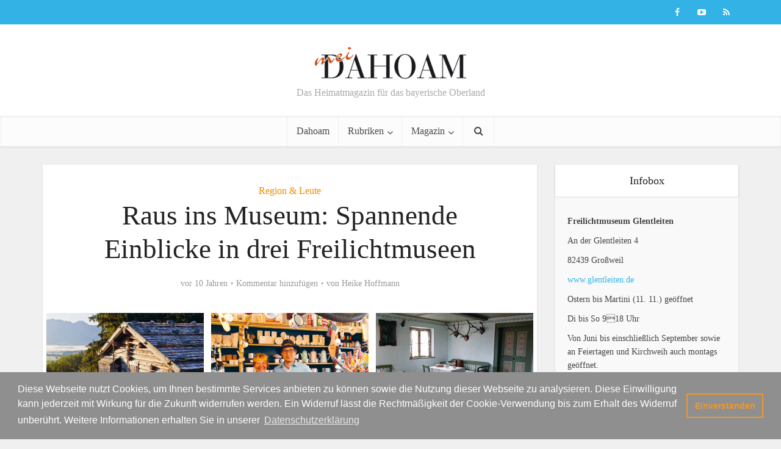

--- FILE ---
content_type: text/html; charset=UTF-8
request_url: https://dahoam-magazin.de/raus-ins-museum-freilichtmuseen-im-oberland/
body_size: 22270
content:
<!DOCTYPE html>
<!--[if IE 8]><html class="ie8"><![endif]-->
<!--[if IE 9]><html class="ie9"><![endif]-->
<!--[if gt IE 8]><!--> <html lang="de"> <!--<![endif]-->

<head>
<meta http-equiv="Content-Type" content="text/html; charset=UTF-8" />
<meta name="viewport" content="user-scalable=yes, width=device-width, initial-scale=1.0, maximum-scale=1">

<!--[if lt IE 9]>
	<script src="https://dahoam-magazin.de/wp-content/themes/voice/js/html5.js"></script>
<![endif]-->

<meta name='robots' content='index, follow, max-image-preview:large, max-snippet:-1, max-video-preview:-1' />

	<!-- This site is optimized with the Yoast SEO plugin v26.7 - https://yoast.com/wordpress/plugins/seo/ -->
	<title>Raus ins Museum: Spannende Einblicke in drei Freilichtmuseen - Dahoam Magazin</title>
	<link rel="canonical" href="https://dahoam-magazin.de/raus-ins-museum-freilichtmuseen-im-oberland/" />
	<meta property="og:locale" content="de_DE" />
	<meta property="og:type" content="article" />
	<meta property="og:title" content="Raus ins Museum: Spannende Einblicke in drei Freilichtmuseen - Dahoam Magazin" />
	<meta property="og:description" content="Bewahrt und mit neuem Leben gefüllt: Drei höchst lebendige Freilichtmuseen zeigen Landleben, Handwerkskunst und den Alltag früherer Zeiten für Groß und Klein Melanie Bauer hat einen wunderbaren Arbeitsplatz: Über 60 historische Häuser aus ganz Oberbayern liegen malerisch auf dem Gelände des Freilichtmuseums Glentleiten, hoch über dem Kochelsee. Bauernhäuser und Almen, Mühlen und Werkstätten wurden in [&hellip;]" />
	<meta property="og:url" content="https://dahoam-magazin.de/raus-ins-museum-freilichtmuseen-im-oberland/" />
	<meta property="og:site_name" content="Dahoam Magazin" />
	<meta property="article:published_time" content="2016-06-15T09:18:58+00:00" />
	<meta property="article:modified_time" content="2017-03-06T11:37:31+00:00" />
	<meta property="og:image" content="https://dahoam-magazin.de/media/freilichtmuseum-glenleiten-brunnerkaser.jpg" />
	<meta property="og:image:width" content="768" />
	<meta property="og:image:height" content="512" />
	<meta property="og:image:type" content="image/jpeg" />
	<meta name="author" content="Heike Hoffmann" />
	<meta name="twitter:card" content="summary_large_image" />
	<meta name="twitter:creator" content="@DahoamMagazin" />
	<meta name="twitter:site" content="@DahoamMagazin" />
	<meta name="twitter:label1" content="Verfasst von" />
	<meta name="twitter:data1" content="Heike Hoffmann" />
	<meta name="twitter:label2" content="Geschätzte Lesezeit" />
	<meta name="twitter:data2" content="3 Minuten" />
	<script type="application/ld+json" class="yoast-schema-graph">{"@context":"https://schema.org","@graph":[{"@type":"Article","@id":"https://dahoam-magazin.de/raus-ins-museum-freilichtmuseen-im-oberland/#article","isPartOf":{"@id":"https://dahoam-magazin.de/raus-ins-museum-freilichtmuseen-im-oberland/"},"author":{"name":"Heike Hoffmann","@id":"https://dahoam-magazin.de/#/schema/person/04c5554b1fdd5bbbb9ada6766a8111f6"},"headline":"Raus ins Museum: Spannende Einblicke in drei Freilichtmuseen","datePublished":"2016-06-15T09:18:58+00:00","dateModified":"2017-03-06T11:37:31+00:00","mainEntityOfPage":{"@id":"https://dahoam-magazin.de/raus-ins-museum-freilichtmuseen-im-oberland/"},"wordCount":560,"commentCount":0,"image":{"@id":"https://dahoam-magazin.de/raus-ins-museum-freilichtmuseen-im-oberland/#primaryimage"},"thumbnailUrl":"https://dahoam-magazin.de/media/freilichtmuseum-glenleiten-brunnerkaser.jpg","keywords":["Ausflugsziele","Handwerk","Kultur","Museum","Veranstaltungen"],"articleSection":["Region &amp; Leute"],"inLanguage":"de","potentialAction":[{"@type":"CommentAction","name":"Comment","target":["https://dahoam-magazin.de/raus-ins-museum-freilichtmuseen-im-oberland/#respond"]}]},{"@type":"WebPage","@id":"https://dahoam-magazin.de/raus-ins-museum-freilichtmuseen-im-oberland/","url":"https://dahoam-magazin.de/raus-ins-museum-freilichtmuseen-im-oberland/","name":"Raus ins Museum: Spannende Einblicke in drei Freilichtmuseen - Dahoam Magazin","isPartOf":{"@id":"https://dahoam-magazin.de/#website"},"primaryImageOfPage":{"@id":"https://dahoam-magazin.de/raus-ins-museum-freilichtmuseen-im-oberland/#primaryimage"},"image":{"@id":"https://dahoam-magazin.de/raus-ins-museum-freilichtmuseen-im-oberland/#primaryimage"},"thumbnailUrl":"https://dahoam-magazin.de/media/freilichtmuseum-glenleiten-brunnerkaser.jpg","datePublished":"2016-06-15T09:18:58+00:00","dateModified":"2017-03-06T11:37:31+00:00","author":{"@id":"https://dahoam-magazin.de/#/schema/person/04c5554b1fdd5bbbb9ada6766a8111f6"},"inLanguage":"de","potentialAction":[{"@type":"ReadAction","target":["https://dahoam-magazin.de/raus-ins-museum-freilichtmuseen-im-oberland/"]}]},{"@type":"ImageObject","inLanguage":"de","@id":"https://dahoam-magazin.de/raus-ins-museum-freilichtmuseen-im-oberland/#primaryimage","url":"https://dahoam-magazin.de/media/freilichtmuseum-glenleiten-brunnerkaser.jpg","contentUrl":"https://dahoam-magazin.de/media/freilichtmuseum-glenleiten-brunnerkaser.jpg","width":768,"height":512,"caption":"Blick vom Freilichtmuseum Glentleiten ins Tal (rechts im Bild: Almgebäude von der Mordaualm/Landkreis Berchtesgadener Land)"},{"@type":"WebSite","@id":"https://dahoam-magazin.de/#website","url":"https://dahoam-magazin.de/","name":"Dahoam Magazin","description":"Das Heimatmagazin für das bayerische Oberland","potentialAction":[{"@type":"SearchAction","target":{"@type":"EntryPoint","urlTemplate":"https://dahoam-magazin.de/?s={search_term_string}"},"query-input":{"@type":"PropertyValueSpecification","valueRequired":true,"valueName":"search_term_string"}}],"inLanguage":"de"},{"@type":"Person","@id":"https://dahoam-magazin.de/#/schema/person/04c5554b1fdd5bbbb9ada6766a8111f6","name":"Heike Hoffmann","image":{"@type":"ImageObject","inLanguage":"de","@id":"https://dahoam-magazin.de/#/schema/person/image/","url":"https://secure.gravatar.com/avatar/3527c9d413863b45644b401ebd8dbe246b9df18addf6b13e0a45bb6386ede044?s=96&d=blank&r=g","contentUrl":"https://secure.gravatar.com/avatar/3527c9d413863b45644b401ebd8dbe246b9df18addf6b13e0a45bb6386ede044?s=96&d=blank&r=g","caption":"Heike Hoffmann"},"description":"Dies und das","url":"https://dahoam-magazin.de/autor/heike-hoffmann/"}]}</script>
	<!-- / Yoast SEO plugin. -->


<link rel="alternate" type="application/rss+xml" title="Dahoam Magazin &raquo; Feed" href="https://dahoam-magazin.de/feed/" />
<link rel="alternate" type="application/rss+xml" title="Dahoam Magazin &raquo; Kommentar-Feed" href="https://dahoam-magazin.de/comments/feed/" />
<link rel="alternate" type="application/rss+xml" title="Dahoam Magazin &raquo; Raus ins Museum: Spannende Einblicke in drei Freilichtmuseen-Kommentar-Feed" href="https://dahoam-magazin.de/raus-ins-museum-freilichtmuseen-im-oberland/feed/" />
<link rel="alternate" title="oEmbed (JSON)" type="application/json+oembed" href="https://dahoam-magazin.de/wp-json/oembed/1.0/embed?url=https%3A%2F%2Fdahoam-magazin.de%2Fraus-ins-museum-freilichtmuseen-im-oberland%2F" />
<link rel="alternate" title="oEmbed (XML)" type="text/xml+oembed" href="https://dahoam-magazin.de/wp-json/oembed/1.0/embed?url=https%3A%2F%2Fdahoam-magazin.de%2Fraus-ins-museum-freilichtmuseen-im-oberland%2F&#038;format=xml" />
<style id='wp-img-auto-sizes-contain-inline-css' type='text/css'>
img:is([sizes=auto i],[sizes^="auto," i]){contain-intrinsic-size:3000px 1500px}
/*# sourceURL=wp-img-auto-sizes-contain-inline-css */
</style>
<style id='wp-emoji-styles-inline-css' type='text/css'>

	img.wp-smiley, img.emoji {
		display: inline !important;
		border: none !important;
		box-shadow: none !important;
		height: 1em !important;
		width: 1em !important;
		margin: 0 0.07em !important;
		vertical-align: -0.1em !important;
		background: none !important;
		padding: 0 !important;
	}
/*# sourceURL=wp-emoji-styles-inline-css */
</style>
<style id='wp-block-library-inline-css' type='text/css'>
:root{--wp-block-synced-color:#7a00df;--wp-block-synced-color--rgb:122,0,223;--wp-bound-block-color:var(--wp-block-synced-color);--wp-editor-canvas-background:#ddd;--wp-admin-theme-color:#007cba;--wp-admin-theme-color--rgb:0,124,186;--wp-admin-theme-color-darker-10:#006ba1;--wp-admin-theme-color-darker-10--rgb:0,107,160.5;--wp-admin-theme-color-darker-20:#005a87;--wp-admin-theme-color-darker-20--rgb:0,90,135;--wp-admin-border-width-focus:2px}@media (min-resolution:192dpi){:root{--wp-admin-border-width-focus:1.5px}}.wp-element-button{cursor:pointer}:root .has-very-light-gray-background-color{background-color:#eee}:root .has-very-dark-gray-background-color{background-color:#313131}:root .has-very-light-gray-color{color:#eee}:root .has-very-dark-gray-color{color:#313131}:root .has-vivid-green-cyan-to-vivid-cyan-blue-gradient-background{background:linear-gradient(135deg,#00d084,#0693e3)}:root .has-purple-crush-gradient-background{background:linear-gradient(135deg,#34e2e4,#4721fb 50%,#ab1dfe)}:root .has-hazy-dawn-gradient-background{background:linear-gradient(135deg,#faaca8,#dad0ec)}:root .has-subdued-olive-gradient-background{background:linear-gradient(135deg,#fafae1,#67a671)}:root .has-atomic-cream-gradient-background{background:linear-gradient(135deg,#fdd79a,#004a59)}:root .has-nightshade-gradient-background{background:linear-gradient(135deg,#330968,#31cdcf)}:root .has-midnight-gradient-background{background:linear-gradient(135deg,#020381,#2874fc)}:root{--wp--preset--font-size--normal:16px;--wp--preset--font-size--huge:42px}.has-regular-font-size{font-size:1em}.has-larger-font-size{font-size:2.625em}.has-normal-font-size{font-size:var(--wp--preset--font-size--normal)}.has-huge-font-size{font-size:var(--wp--preset--font-size--huge)}.has-text-align-center{text-align:center}.has-text-align-left{text-align:left}.has-text-align-right{text-align:right}.has-fit-text{white-space:nowrap!important}#end-resizable-editor-section{display:none}.aligncenter{clear:both}.items-justified-left{justify-content:flex-start}.items-justified-center{justify-content:center}.items-justified-right{justify-content:flex-end}.items-justified-space-between{justify-content:space-between}.screen-reader-text{border:0;clip-path:inset(50%);height:1px;margin:-1px;overflow:hidden;padding:0;position:absolute;width:1px;word-wrap:normal!important}.screen-reader-text:focus{background-color:#ddd;clip-path:none;color:#444;display:block;font-size:1em;height:auto;left:5px;line-height:normal;padding:15px 23px 14px;text-decoration:none;top:5px;width:auto;z-index:100000}html :where(.has-border-color){border-style:solid}html :where([style*=border-top-color]){border-top-style:solid}html :where([style*=border-right-color]){border-right-style:solid}html :where([style*=border-bottom-color]){border-bottom-style:solid}html :where([style*=border-left-color]){border-left-style:solid}html :where([style*=border-width]){border-style:solid}html :where([style*=border-top-width]){border-top-style:solid}html :where([style*=border-right-width]){border-right-style:solid}html :where([style*=border-bottom-width]){border-bottom-style:solid}html :where([style*=border-left-width]){border-left-style:solid}html :where(img[class*=wp-image-]){height:auto;max-width:100%}:where(figure){margin:0 0 1em}html :where(.is-position-sticky){--wp-admin--admin-bar--position-offset:var(--wp-admin--admin-bar--height,0px)}@media screen and (max-width:600px){html :where(.is-position-sticky){--wp-admin--admin-bar--position-offset:0px}}

/*# sourceURL=wp-block-library-inline-css */
</style><style id='global-styles-inline-css' type='text/css'>
:root{--wp--preset--aspect-ratio--square: 1;--wp--preset--aspect-ratio--4-3: 4/3;--wp--preset--aspect-ratio--3-4: 3/4;--wp--preset--aspect-ratio--3-2: 3/2;--wp--preset--aspect-ratio--2-3: 2/3;--wp--preset--aspect-ratio--16-9: 16/9;--wp--preset--aspect-ratio--9-16: 9/16;--wp--preset--color--black: #000000;--wp--preset--color--cyan-bluish-gray: #abb8c3;--wp--preset--color--white: #ffffff;--wp--preset--color--pale-pink: #f78da7;--wp--preset--color--vivid-red: #cf2e2e;--wp--preset--color--luminous-vivid-orange: #ff6900;--wp--preset--color--luminous-vivid-amber: #fcb900;--wp--preset--color--light-green-cyan: #7bdcb5;--wp--preset--color--vivid-green-cyan: #00d084;--wp--preset--color--pale-cyan-blue: #8ed1fc;--wp--preset--color--vivid-cyan-blue: #0693e3;--wp--preset--color--vivid-purple: #9b51e0;--wp--preset--gradient--vivid-cyan-blue-to-vivid-purple: linear-gradient(135deg,rgb(6,147,227) 0%,rgb(155,81,224) 100%);--wp--preset--gradient--light-green-cyan-to-vivid-green-cyan: linear-gradient(135deg,rgb(122,220,180) 0%,rgb(0,208,130) 100%);--wp--preset--gradient--luminous-vivid-amber-to-luminous-vivid-orange: linear-gradient(135deg,rgb(252,185,0) 0%,rgb(255,105,0) 100%);--wp--preset--gradient--luminous-vivid-orange-to-vivid-red: linear-gradient(135deg,rgb(255,105,0) 0%,rgb(207,46,46) 100%);--wp--preset--gradient--very-light-gray-to-cyan-bluish-gray: linear-gradient(135deg,rgb(238,238,238) 0%,rgb(169,184,195) 100%);--wp--preset--gradient--cool-to-warm-spectrum: linear-gradient(135deg,rgb(74,234,220) 0%,rgb(151,120,209) 20%,rgb(207,42,186) 40%,rgb(238,44,130) 60%,rgb(251,105,98) 80%,rgb(254,248,76) 100%);--wp--preset--gradient--blush-light-purple: linear-gradient(135deg,rgb(255,206,236) 0%,rgb(152,150,240) 100%);--wp--preset--gradient--blush-bordeaux: linear-gradient(135deg,rgb(254,205,165) 0%,rgb(254,45,45) 50%,rgb(107,0,62) 100%);--wp--preset--gradient--luminous-dusk: linear-gradient(135deg,rgb(255,203,112) 0%,rgb(199,81,192) 50%,rgb(65,88,208) 100%);--wp--preset--gradient--pale-ocean: linear-gradient(135deg,rgb(255,245,203) 0%,rgb(182,227,212) 50%,rgb(51,167,181) 100%);--wp--preset--gradient--electric-grass: linear-gradient(135deg,rgb(202,248,128) 0%,rgb(113,206,126) 100%);--wp--preset--gradient--midnight: linear-gradient(135deg,rgb(2,3,129) 0%,rgb(40,116,252) 100%);--wp--preset--font-size--small: 13px;--wp--preset--font-size--medium: 20px;--wp--preset--font-size--large: 36px;--wp--preset--font-size--x-large: 42px;--wp--preset--spacing--20: 0.44rem;--wp--preset--spacing--30: 0.67rem;--wp--preset--spacing--40: 1rem;--wp--preset--spacing--50: 1.5rem;--wp--preset--spacing--60: 2.25rem;--wp--preset--spacing--70: 3.38rem;--wp--preset--spacing--80: 5.06rem;--wp--preset--shadow--natural: 6px 6px 9px rgba(0, 0, 0, 0.2);--wp--preset--shadow--deep: 12px 12px 50px rgba(0, 0, 0, 0.4);--wp--preset--shadow--sharp: 6px 6px 0px rgba(0, 0, 0, 0.2);--wp--preset--shadow--outlined: 6px 6px 0px -3px rgb(255, 255, 255), 6px 6px rgb(0, 0, 0);--wp--preset--shadow--crisp: 6px 6px 0px rgb(0, 0, 0);}:where(.is-layout-flex){gap: 0.5em;}:where(.is-layout-grid){gap: 0.5em;}body .is-layout-flex{display: flex;}.is-layout-flex{flex-wrap: wrap;align-items: center;}.is-layout-flex > :is(*, div){margin: 0;}body .is-layout-grid{display: grid;}.is-layout-grid > :is(*, div){margin: 0;}:where(.wp-block-columns.is-layout-flex){gap: 2em;}:where(.wp-block-columns.is-layout-grid){gap: 2em;}:where(.wp-block-post-template.is-layout-flex){gap: 1.25em;}:where(.wp-block-post-template.is-layout-grid){gap: 1.25em;}.has-black-color{color: var(--wp--preset--color--black) !important;}.has-cyan-bluish-gray-color{color: var(--wp--preset--color--cyan-bluish-gray) !important;}.has-white-color{color: var(--wp--preset--color--white) !important;}.has-pale-pink-color{color: var(--wp--preset--color--pale-pink) !important;}.has-vivid-red-color{color: var(--wp--preset--color--vivid-red) !important;}.has-luminous-vivid-orange-color{color: var(--wp--preset--color--luminous-vivid-orange) !important;}.has-luminous-vivid-amber-color{color: var(--wp--preset--color--luminous-vivid-amber) !important;}.has-light-green-cyan-color{color: var(--wp--preset--color--light-green-cyan) !important;}.has-vivid-green-cyan-color{color: var(--wp--preset--color--vivid-green-cyan) !important;}.has-pale-cyan-blue-color{color: var(--wp--preset--color--pale-cyan-blue) !important;}.has-vivid-cyan-blue-color{color: var(--wp--preset--color--vivid-cyan-blue) !important;}.has-vivid-purple-color{color: var(--wp--preset--color--vivid-purple) !important;}.has-black-background-color{background-color: var(--wp--preset--color--black) !important;}.has-cyan-bluish-gray-background-color{background-color: var(--wp--preset--color--cyan-bluish-gray) !important;}.has-white-background-color{background-color: var(--wp--preset--color--white) !important;}.has-pale-pink-background-color{background-color: var(--wp--preset--color--pale-pink) !important;}.has-vivid-red-background-color{background-color: var(--wp--preset--color--vivid-red) !important;}.has-luminous-vivid-orange-background-color{background-color: var(--wp--preset--color--luminous-vivid-orange) !important;}.has-luminous-vivid-amber-background-color{background-color: var(--wp--preset--color--luminous-vivid-amber) !important;}.has-light-green-cyan-background-color{background-color: var(--wp--preset--color--light-green-cyan) !important;}.has-vivid-green-cyan-background-color{background-color: var(--wp--preset--color--vivid-green-cyan) !important;}.has-pale-cyan-blue-background-color{background-color: var(--wp--preset--color--pale-cyan-blue) !important;}.has-vivid-cyan-blue-background-color{background-color: var(--wp--preset--color--vivid-cyan-blue) !important;}.has-vivid-purple-background-color{background-color: var(--wp--preset--color--vivid-purple) !important;}.has-black-border-color{border-color: var(--wp--preset--color--black) !important;}.has-cyan-bluish-gray-border-color{border-color: var(--wp--preset--color--cyan-bluish-gray) !important;}.has-white-border-color{border-color: var(--wp--preset--color--white) !important;}.has-pale-pink-border-color{border-color: var(--wp--preset--color--pale-pink) !important;}.has-vivid-red-border-color{border-color: var(--wp--preset--color--vivid-red) !important;}.has-luminous-vivid-orange-border-color{border-color: var(--wp--preset--color--luminous-vivid-orange) !important;}.has-luminous-vivid-amber-border-color{border-color: var(--wp--preset--color--luminous-vivid-amber) !important;}.has-light-green-cyan-border-color{border-color: var(--wp--preset--color--light-green-cyan) !important;}.has-vivid-green-cyan-border-color{border-color: var(--wp--preset--color--vivid-green-cyan) !important;}.has-pale-cyan-blue-border-color{border-color: var(--wp--preset--color--pale-cyan-blue) !important;}.has-vivid-cyan-blue-border-color{border-color: var(--wp--preset--color--vivid-cyan-blue) !important;}.has-vivid-purple-border-color{border-color: var(--wp--preset--color--vivid-purple) !important;}.has-vivid-cyan-blue-to-vivid-purple-gradient-background{background: var(--wp--preset--gradient--vivid-cyan-blue-to-vivid-purple) !important;}.has-light-green-cyan-to-vivid-green-cyan-gradient-background{background: var(--wp--preset--gradient--light-green-cyan-to-vivid-green-cyan) !important;}.has-luminous-vivid-amber-to-luminous-vivid-orange-gradient-background{background: var(--wp--preset--gradient--luminous-vivid-amber-to-luminous-vivid-orange) !important;}.has-luminous-vivid-orange-to-vivid-red-gradient-background{background: var(--wp--preset--gradient--luminous-vivid-orange-to-vivid-red) !important;}.has-very-light-gray-to-cyan-bluish-gray-gradient-background{background: var(--wp--preset--gradient--very-light-gray-to-cyan-bluish-gray) !important;}.has-cool-to-warm-spectrum-gradient-background{background: var(--wp--preset--gradient--cool-to-warm-spectrum) !important;}.has-blush-light-purple-gradient-background{background: var(--wp--preset--gradient--blush-light-purple) !important;}.has-blush-bordeaux-gradient-background{background: var(--wp--preset--gradient--blush-bordeaux) !important;}.has-luminous-dusk-gradient-background{background: var(--wp--preset--gradient--luminous-dusk) !important;}.has-pale-ocean-gradient-background{background: var(--wp--preset--gradient--pale-ocean) !important;}.has-electric-grass-gradient-background{background: var(--wp--preset--gradient--electric-grass) !important;}.has-midnight-gradient-background{background: var(--wp--preset--gradient--midnight) !important;}.has-small-font-size{font-size: var(--wp--preset--font-size--small) !important;}.has-medium-font-size{font-size: var(--wp--preset--font-size--medium) !important;}.has-large-font-size{font-size: var(--wp--preset--font-size--large) !important;}.has-x-large-font-size{font-size: var(--wp--preset--font-size--x-large) !important;}
/*# sourceURL=global-styles-inline-css */
</style>

<style id='classic-theme-styles-inline-css' type='text/css'>
/*! This file is auto-generated */
.wp-block-button__link{color:#fff;background-color:#32373c;border-radius:9999px;box-shadow:none;text-decoration:none;padding:calc(.667em + 2px) calc(1.333em + 2px);font-size:1.125em}.wp-block-file__button{background:#32373c;color:#fff;text-decoration:none}
/*# sourceURL=/wp-includes/css/classic-themes.min.css */
</style>
<link rel='stylesheet' id='mks_shortcodes_simple_line_icons-css' href='https://dahoam-magazin.de/wp-content/plugins/meks-flexible-shortcodes/css/simple-line/simple-line-icons.css?ver=1.3.8' type='text/css' media='screen' />
<link rel='stylesheet' id='mks_shortcodes_css-css' href='https://dahoam-magazin.de/wp-content/plugins/meks-flexible-shortcodes/css/style.css?ver=1.3.8' type='text/css' media='screen' />
<link rel='stylesheet' id='responsive-lightbox-prettyphoto-css' href='https://dahoam-magazin.de/wp-content/plugins/responsive-lightbox/assets/prettyphoto/prettyPhoto.min.css?ver=3.1.6' type='text/css' media='all' />
<link rel='stylesheet' id='vce_style-css' href='https://dahoam-magazin.de/wp-content/themes/voice/css/min.css?ver=2.1' type='text/css' media='screen, print' />
<style id='vce_style-inline-css' type='text/css'>
body {background-color:#f0f0f0;}body,.mks_author_widget h3,.site-description,.meta-category a,textarea {font-family: 'Open Sans';font-weight: 400;}h1,h2,h3,h4,h5,h6,blockquote,.vce-post-link,.site-title,.site-title a,.main-box-title,.comment-reply-title,.entry-title a,.vce-single .entry-headline p,.vce-prev-next-link,.author-title,.mks_pullquote,.widget_rss ul li .rsswidget,#bbpress-forums .bbp-forum-title,#bbpress-forums .bbp-topic-permalink {font-family: 'Roboto Slab';font-weight: 400;}.main-navigation a,.sidr a{font-family: 'Roboto Slab';font-weight: 400;}.vce-single .entry-content,.vce-single .entry-headline,.vce-single .entry-footer{width: 700px;}.vce-lay-a .lay-a-content{width: 700px;max-width: 700px;}.vce-page .entry-content,.vce-page .entry-title-page {width: 700px;}.vce-sid-none .vce-single .entry-content,.vce-sid-none .vce-single .entry-headline,.vce-sid-none .vce-single .entry-footer {width: 900px;}.vce-sid-none .vce-page .entry-content,.vce-sid-none .vce-page .entry-title-page,.error404 .entry-content {width: 900px;max-width: 900px;}body, button, input, select, textarea{color: #444444;}h1,h2,h3,h4,h5,h6,.entry-title a,.prev-next-nav a,#bbpress-forums .bbp-forum-title, #bbpress-forums .bbp-topic-permalink,.woocommerce ul.products li.product .price .amount{color: #232323;}a,.entry-title a:hover,.vce-prev-next-link:hover,.vce-author-links a:hover,.required,.error404 h4,.prev-next-nav a:hover,#bbpress-forums .bbp-forum-title:hover, #bbpress-forums .bbp-topic-permalink:hover,.woocommerce ul.products li.product h3:hover,.woocommerce ul.products li.product h3:hover mark,.main-box-title a:hover{color: #f08a00;}.vce-square,.vce-main-content .mejs-controls .mejs-time-rail .mejs-time-current,button,input[type="button"],input[type="reset"],input[type="submit"],.vce-button,.pagination-wapper a,#vce-pagination .next.page-numbers,#vce-pagination .prev.page-numbers,#vce-pagination .page-numbers,#vce-pagination .page-numbers.current,.vce-link-pages a,#vce-pagination a,.vce-load-more a,.vce-slider-pagination .owl-nav > div,.vce-mega-menu-posts-wrap .owl-nav > div,.comment-reply-link:hover,.vce-featured-section a,.vce-lay-g .vce-featured-info .meta-category a,.vce-404-menu a,.vce-post.sticky .meta-image:before,#vce-pagination .page-numbers:hover,#bbpress-forums .bbp-pagination .current,#bbpress-forums .bbp-pagination a:hover,.woocommerce #respond input#submit,.woocommerce a.button,.woocommerce button.button,.woocommerce input.button,.woocommerce ul.products li.product .added_to_cart,.woocommerce #respond input#submit:hover,.woocommerce a.button:hover,.woocommerce button.button:hover,.woocommerce input.button:hover,.woocommerce ul.products li.product .added_to_cart:hover,.woocommerce #respond input#submit.alt,.woocommerce a.button.alt,.woocommerce button.button.alt,.woocommerce input.button.alt,.woocommerce #respond input#submit.alt:hover, .woocommerce a.button.alt:hover, .woocommerce button.button.alt:hover, .woocommerce input.button.alt:hover,.woocommerce span.onsale,.woocommerce .widget_price_filter .ui-slider .ui-slider-range,.woocommerce .widget_price_filter .ui-slider .ui-slider-handle,.comments-holder .navigation .page-numbers.current,.vce-lay-a .vce-read-more:hover,.vce-lay-c .vce-read-more:hover{background-color: #f08a00;}#vce-pagination .page-numbers,.comments-holder .navigation .page-numbers{background: transparent;color: #f08a00;border: 1px solid #f08a00;}.comments-holder .navigation .page-numbers:hover{background: #f08a00;border: 1px solid #f08a00;}.bbp-pagination-links a{background: transparent;color: #f08a00;border: 1px solid #f08a00 !important;}#vce-pagination .page-numbers.current,.bbp-pagination-links span.current,.comments-holder .navigation .page-numbers.current{border: 1px solid #f08a00;}.widget_categories .cat-item:before,.widget_categories .cat-item .count{background: #f08a00;}.comment-reply-link,.vce-lay-a .vce-read-more,.vce-lay-c .vce-read-more{border: 1px solid #f08a00;}.entry-meta div,.entry-meta div a,.comment-metadata a,.meta-category span,.meta-author-wrapped,.wp-caption .wp-caption-text,.widget_rss .rss-date,.sidebar cite,.site-footer cite,.sidebar .vce-post-list .entry-meta div,.sidebar .vce-post-list .entry-meta div a,.sidebar .vce-post-list .fn,.sidebar .vce-post-list .fn a,.site-footer .vce-post-list .entry-meta div,.site-footer .vce-post-list .entry-meta div a,.site-footer .vce-post-list .fn,.site-footer .vce-post-list .fn a,#bbpress-forums .bbp-topic-started-by,#bbpress-forums .bbp-topic-started-in,#bbpress-forums .bbp-forum-info .bbp-forum-content,#bbpress-forums p.bbp-topic-meta,span.bbp-admin-links a,.bbp-reply-post-date,#bbpress-forums li.bbp-header,#bbpress-forums li.bbp-footer,.woocommerce .woocommerce-result-count,.woocommerce .product_meta{color: #9b9b9b;}.main-box-title, .comment-reply-title, .main-box-head{background: #ffffff;color: #232323;}.main-box-title a{color: #232323;}.sidebar .widget .widget-title a{color: #232323;}.main-box,.comment-respond,.prev-next-nav{background: #f9f9f9;}.vce-post,ul.comment-list > li.comment,.main-box-single,.ie8 .vce-single,#disqus_thread,.vce-author-card,.vce-author-card .vce-content-outside,.mks-bredcrumbs-container,ul.comment-list > li.pingback{background: #ffffff;}.mks_tabs.horizontal .mks_tab_nav_item.active{border-bottom: 1px solid #ffffff;}.mks_tabs.horizontal .mks_tab_item,.mks_tabs.vertical .mks_tab_nav_item.active,.mks_tabs.horizontal .mks_tab_nav_item.active{background: #ffffff;}.mks_tabs.vertical .mks_tab_nav_item.active{border-right: 1px solid #ffffff;}#vce-pagination,.vce-slider-pagination .owl-controls,.vce-content-outside,.comments-holder .navigation{background: #f3f3f3;}.sidebar .widget-title{background: #ffffff;color: #232323;}.sidebar .widget{background: #f9f9f9;}.sidebar .widget,.sidebar .widget li a,.sidebar .mks_author_widget h3 a,.sidebar .mks_author_widget h3,.sidebar .vce-search-form .vce-search-input,.sidebar .vce-search-form .vce-search-input:focus{color: #444444;}.sidebar .widget li a:hover,.sidebar .widget a,.widget_nav_menu li.menu-item-has-children:hover:after,.widget_pages li.page_item_has_children:hover:after{color: #33b2e5;}.sidebar .tagcloud a {border: 1px solid #33b2e5;}.sidebar .mks_author_link,.sidebar .tagcloud a:hover,.sidebar .mks_themeforest_widget .more,.sidebar button,.sidebar input[type="button"],.sidebar input[type="reset"],.sidebar input[type="submit"],.sidebar .vce-button,.sidebar .bbp_widget_login .button{background-color: #33b2e5;}.sidebar .mks_author_widget .mks_autor_link_wrap,.sidebar .mks_themeforest_widget .mks_read_more{background: #f3f3f3;}.sidebar #wp-calendar caption,.sidebar .recentcomments,.sidebar .post-date,.sidebar #wp-calendar tbody{color: rgba(68,68,68,0.7);}.site-footer{background: #373941;}.site-footer .widget-title{color: #ffffff;}.site-footer,.site-footer .widget,.site-footer .widget li a,.site-footer .mks_author_widget h3 a,.site-footer .mks_author_widget h3,.site-footer .vce-search-form .vce-search-input,.site-footer .vce-search-form .vce-search-input:focus{color: #f9f9f9;}.site-footer .widget li a:hover,.site-footer .widget a,.site-info a{color: #33b2e5;}.site-footer .tagcloud a {border: 1px solid #33b2e5;}.site-footer .mks_author_link,.site-footer .mks_themeforest_widget .more,.site-footer button,.site-footer input[type="button"],.site-footer input[type="reset"],.site-footer input[type="submit"],.site-footer .vce-button,.site-footer .tagcloud a:hover{background-color: #33b2e5;}.site-footer #wp-calendar caption,.site-footer .recentcomments,.site-footer .post-date,.site-footer #wp-calendar tbody,.site-footer .site-info{color: rgba(249,249,249,0.7);}.top-header,.top-nav-menu li .sub-menu{background: #33b2e5;}.top-header,.top-header a{color: #ffffff;}.top-header .vce-search-form .vce-search-input,.top-header .vce-search-input:focus,.top-header .vce-search-submit{color: #ffffff;}.top-header .vce-search-form .vce-search-input::-webkit-input-placeholder { color: #ffffff;}.top-header .vce-search-form .vce-search-input:-moz-placeholder { color: #ffffff;}.top-header .vce-search-form .vce-search-input::-moz-placeholder { color: #ffffff;}.top-header .vce-search-form .vce-search-input:-ms-input-placeholder { color: #ffffff;}.header-1-wrapper{height: 150px;padding-top: 15px;}.header-2-wrapper,.header-3-wrapper{height: 150px;}.header-2-wrapper .site-branding,.header-3-wrapper .site-branding{top: 15px;left: 0px;}.site-title a, .site-title a:hover{color: #232323;}.site-description{color: #aaaaaa;}.main-header{background-color: #ffffff;}.header-bottom-wrapper{background: #fcfcfc;}.vce-header-ads{margin: 30px 0;}.header-3-wrapper .nav-menu > li > a{padding: 65px 15px;}.header-sticky,.sidr{background: rgba(252,252,252,0.95);}.ie8 .header-sticky{background: #ffffff;}.main-navigation a,.nav-menu .vce-mega-menu > .sub-menu > li > a,.sidr li a,.vce-menu-parent{color: #4a4a4a;}.nav-menu > li:hover > a,.nav-menu > .current_page_item > a,.nav-menu > .current-menu-item > a,.nav-menu > .current-menu-ancestor > a,.main-navigation a.vce-item-selected,.main-navigation ul ul li:hover > a,.nav-menu ul .current-menu-item a,.nav-menu ul .current_page_item a,.vce-menu-parent:hover,.sidr li a:hover,.main-navigation li.current-menu-item.fa:before,.vce-responsive-nav{color: #f08a00;}.nav-menu > li:hover > a,.nav-menu > .current_page_item > a,.nav-menu > .current-menu-item > a,.nav-menu > .current-menu-ancestor > a,.main-navigation a.vce-item-selected,.main-navigation ul ul,.header-sticky .nav-menu > .current_page_item:hover > a,.header-sticky .nav-menu > .current-menu-item:hover > a,.header-sticky .nav-menu > .current-menu-ancestor:hover > a,.header-sticky .main-navigation a.vce-item-selected:hover{background-color: #ffffff;}.search-header-wrap ul{border-top: 2px solid #f08a00;}.vce-border-top .main-box-title{border-top: 2px solid #f08a00;}.tagcloud a:hover,.sidebar .widget .mks_author_link,.sidebar .widget.mks_themeforest_widget .more,.site-footer .widget .mks_author_link,.site-footer .widget.mks_themeforest_widget .more,.vce-lay-g .entry-meta div,.vce-lay-g .fn,.vce-lay-g .fn a{color: #FFF;}.vce-featured-header .vce-featured-header-background{opacity: 0.2}.vce-featured-grid .vce-featured-header-background,.vce-post-big .vce-post-img:after,.vce-post-slider .vce-post-img:after{opacity: 0.2}.vce-featured-grid .owl-item:hover .vce-grid-text .vce-featured-header-background,.vce-post-big li:hover .vce-post-img:after,.vce-post-slider li:hover .vce-post-img:after {opacity: 0.3}#back-top {background: #323232}.sidr input[type=text]{background: rgba(74,74,74,0.1);color: rgba(74,74,74,0.5);}.meta-image:hover a img,.vce-lay-h .img-wrap:hover .meta-image > img,.img-wrp:hover img,.vce-gallery-big:hover img,.vce-gallery .gallery-item:hover img,.vce_posts_widget .vce-post-big li:hover img,.vce-featured-grid .owl-item:hover img,.vce-post-img:hover img,.mega-menu-img:hover img{-webkit-transform: scale(1.1);-moz-transform: scale(1.1);-o-transform: scale(1.1);-ms-transform: scale(1.1);transform: scale(1.1);}.gallery-item {display: inline-block;text-align: center;vertical-align: top;width: 100%;padding: 0.79104477%;}.gallery-columns-2 .gallery-item {max-width: 50%;}.gallery-columns-3 .gallery-item {max-width: 33.33%;}.gallery-columns-4 .gallery-item {max-width: 25%;}.gallery-columns-5 .gallery-item {max-width: 20%;}.gallery-columns-6 .gallery-item {max-width: 16.66%;}.gallery-columns-7 .gallery-item {max-width: 14.28%;}.gallery-columns-8 .gallery-item {max-width: 12.5%;}.gallery-columns-9 .gallery-item {max-width: 11.11%;}
/*# sourceURL=vce_style-inline-css */
</style>
<link rel='stylesheet' id='vce_child_load_scripts-css' href='https://dahoam-magazin.de/wp-content/themes/voice-child/style.css?ver=2.1' type='text/css' media='screen' />
<script type="text/javascript" src="https://dahoam-magazin.de/wp-includes/js/jquery/jquery.min.js?ver=3.7.1" id="jquery-core-js"></script>
<script type="text/javascript" src="https://dahoam-magazin.de/wp-includes/js/jquery/jquery-migrate.min.js?ver=3.4.1" id="jquery-migrate-js"></script>
<script type="text/javascript" src="https://dahoam-magazin.de/wp-content/plugins/responsive-lightbox/assets/infinitescroll/infinite-scroll.pkgd.min.js?ver=4.0.1" id="responsive-lightbox-infinite-scroll-js"></script>
<link rel="https://api.w.org/" href="https://dahoam-magazin.de/wp-json/" /><link rel="alternate" title="JSON" type="application/json" href="https://dahoam-magazin.de/wp-json/wp/v2/posts/5085" /><link rel="EditURI" type="application/rsd+xml" title="RSD" href="https://dahoam-magazin.de/xmlrpc.php?rsd" />
<meta name="generator" content="WordPress 6.9" />
<link rel='shortlink' href='https://dahoam-magazin.de/?p=5085' />
<link rel="stylesheet" type="text/css" href="//cdnjs.cloudflare.com/ajax/libs/cookieconsent2/3.1.0/cookieconsent.min.css" />
<script src="//cdnjs.cloudflare.com/ajax/libs/cookieconsent2/3.1.0/cookieconsent.min.js"></script>
<script>
window.addEventListener("load", function(){
window.cookieconsent.initialise({
  "palette": {
    "popup": {
      "background": "#8f8f8f",
      "text": "#ffffff"
    },
    "button": {
      "background": "transparent",
      "border": "#ef972d",
      "text": "#ef972d"
    }
  },
  "content": {
    "message": "Diese Webseite nutzt Cookies, um Ihnen bestimmte Services anbieten zu können sowie die Nutzung dieser Webseite zu analysieren. Diese Einwilligung kann jederzeit mit Wirkung für die Zukunft widerrufen werden. Ein Widerruf lässt die Rechtmäßigkeit der Cookie-Verwendung bis zum Erhalt des Widerruf unberührt. Weitere Informationen erhalten Sie in unserer",
    "dismiss": "Einverstanden",
    "link": "Datenschutzerklärung",
    "href": "https://dahoam-magazin.de/datenschutzerklaerung/"
  }
})});
</script><link rel="amphtml" href="https://dahoam-magazin.de/raus-ins-museum-freilichtmuseen-im-oberland/amp/"><link rel="shortcut icon" href="https://dahoam-magazin.de/media/favicon.ico" type="image/x-icon" /><link rel='stylesheet' id='responsive-lightbox-gallery-css' href='https://dahoam-magazin.de/wp-content/plugins/responsive-lightbox/css/gallery.css?ver=2.6.1' type='text/css' media='all' />
</head>

<body class="wp-singular post-template-default single single-post postid-5085 single-format-gallery wp-theme-voice wp-child-theme-voice-child chrome vce-sid-right">

<div id="vce-main">

<header id="header" class="main-header">
	<div class="top-header">
	<div class="container">

				
					<div class="vce-wrap-right">
					<div class="menu-social-menu-container"><ul id="vce_social_menu" class="soc-nav-menu"><li id="menu-item-5937" class="menu-item menu-item-type-custom menu-item-object-custom menu-item-5937"><a href="https://www.facebook.com/dahoammagazin/"><span class="vce-social-name">Facebook</span></a></li>
<li id="menu-item-5943" class="menu-item menu-item-type-custom menu-item-object-custom menu-item-5943"><a href="https://www.youtube.com/user/dahoammagazin"><span class="vce-social-name">Youtube</span></a></li>
<li id="menu-item-5942" class="menu-item menu-item-type-custom menu-item-object-custom menu-item-5942"><a href="http://dahoam-magazin.de/feed/"><span class="vce-social-name">RSS</span></a></li>
</ul></div>			</div>
		
		


	</div>
</div><div class="container header-1-wrapper header-main-area">	
		<div class="vce-res-nav">
	<a class="vce-responsive-nav" href="#sidr-main"><i class="fa fa-bars"></i></a>
</div>
<div class="site-branding">
		
	
	<span class="site-title">
		<a href="https://dahoam-magazin.de/" title="Dahoam Magazin" class="has-logo"><img src="https://dahoam-magazin.de/media/dm_logo.png" alt="Dahoam Magazin" /></a>
	</span>

<span class="site-description">Das Heimatmagazin für das bayerische Oberland</span>	
	

</div></div>

<div class="header-bottom-wrapper">
	<div class="container">
		<nav id="site-navigation" class="main-navigation" role="navigation">
	<ul id="vce_main_navigation_menu" class="nav-menu"><li id="menu-item-3492" class="menu-item menu-item-type-custom menu-item-object-custom menu-item-3492"><a href="/">Dahoam</a><li id="menu-item-6146" class="menu-item menu-item-type-custom menu-item-object-custom menu-item-has-children menu-item-6146"><a>Rubriken</a>
<ul class="sub-menu">
	<li id="menu-item-6143" class="menu-item menu-item-type-taxonomy menu-item-object-category menu-item-6143 vce-cat-6"><a href="https://dahoam-magazin.de/tradition-brauchtum/">Tradition &amp; Brauchtum</a>	<li id="menu-item-6138" class="menu-item menu-item-type-taxonomy menu-item-object-category current-post-ancestor current-menu-parent current-post-parent menu-item-6138 vce-cat-7"><a href="https://dahoam-magazin.de/region-leute/">Region &amp; Leute</a>	<li id="menu-item-6144" class="menu-item menu-item-type-taxonomy menu-item-object-category menu-item-6144 vce-cat-5"><a href="https://dahoam-magazin.de/kunst-handwerk/">Kunst &amp; Handwerk</a>	<li id="menu-item-6142" class="menu-item menu-item-type-taxonomy menu-item-object-category menu-item-6142 vce-cat-8"><a href="https://dahoam-magazin.de/natur-freizeit/">Natur &amp; Freizeit</a>	<li id="menu-item-6141" class="menu-item menu-item-type-taxonomy menu-item-object-category menu-item-6141 vce-cat-173"><a href="https://dahoam-magazin.de/leben-geniessen/">Leben &amp; Geniessen</a>	<li id="menu-item-6140" class="menu-item menu-item-type-taxonomy menu-item-object-category menu-item-6140 vce-cat-266"><a href="https://dahoam-magazin.de/neues-interessantes/">Neues &amp; Interessantes</a></ul>
<li id="menu-item-309" class="menu-item menu-item-type-custom menu-item-object-custom menu-item-has-children menu-item-309"><a href="#" title="Wissenswertes über das Magazin">Magazin</a>
<ul class="sub-menu">
	<li id="menu-item-6562" class="menu-item menu-item-type-custom menu-item-object-custom menu-item-has-children menu-item-6562"><a>Verteilstellen</a>
	<ul class="sub-menu">
		<li id="menu-item-6540" class="menu-item menu-item-type-post_type menu-item-object-page menu-item-6540"><a href="https://dahoam-magazin.de/verteilstellen/">Alle Verteilstellen</a>		<li id="menu-item-6561" class="menu-item menu-item-type-post_type menu-item-object-page menu-item-6561"><a href="https://dahoam-magazin.de/neue-verteilstelle-eintragen/">Verteilstelle eintragen</a>	</ul>
	<li id="menu-item-6544" class="menu-item menu-item-type-taxonomy menu-item-object-category menu-item-6544 vce-cat-409"><a href="https://dahoam-magazin.de/onlineausgaben/">Onlineausgaben</a>	<li id="menu-item-6543" class="menu-item menu-item-type-custom menu-item-object-custom menu-item-6543"><a href="/mediadaten/">Mediadaten</a>	<li id="menu-item-333" class="menu-item menu-item-type-post_type menu-item-object-page menu-item-333"><a href="https://dahoam-magazin.de/jobs/" title="Arbeiten beim Dahoam Magazin">Jobs</a></ul>
<li class="search-header-wrap"><a class="search_header" href="javascript:void(0)"><i class="fa fa-search"></i></a><ul class="search-header-form-ul"><li><form class="search-header-form" action="https://dahoam-magazin.de/" method="get">
						<input name="s" class="search-input" size="20" type="text" value="Suchen..." onfocus="(this.value == 'Suchen...') && (this.value = '')" onblur="(this.value == '') && (this.value = 'Suchen...')" placeholder="Suchen..." /></form></li></ul></li></ul></nav>	</div>
</div>
<!-- Matomo -->
<script type="text/javascript">
  var _paq = window._paq = window._paq || [];
  /* tracker methods like "setCustomDimension" should be called before "trackPageView" */
  _paq.push(['trackPageView']);
  _paq.push(['enableLinkTracking']);
  (function() {
    var u="https://p.kastner.de/";
    _paq.push(['setTrackerUrl', u+'matomo.php']);
    _paq.push(['setSiteId', '24']);
    var d=document, g=d.createElement('script'), s=d.getElementsByTagName('script')[0];
    g.type='text/javascript'; g.async=true; g.src=u+'matomo.js'; s.parentNode.insertBefore(g,s);
  })();
</script>
<!-- End Matomo Code -->

</header>

<div id="main-wrapper">



	
<div id="content" class="container site-content">

				
	<div id="primary" class="vce-main-content">

		<main id="main" class="main-box main-box-single">

		
			<article id="post-5085" class="vce-single post-5085 post type-post status-publish format-gallery has-post-thumbnail hentry category-region-leute tag-ausflugsziele tag-handwerk tag-kultur tag-museum tag-veranstaltungen post_format-post-format-gallery">

	<header class="entry-header">
					<span class="meta-category"><a href="https://dahoam-magazin.de/region-leute/" class="category-7">Region &amp; Leute</a></span>
				<h1 class="entry-title">Raus ins Museum: Spannende Einblicke in drei Freilichtmuseen</h1>
		<div class="entry-meta"><div class="meta-item date"><span class="updated">vor 10 Jahren</span></div><div class="meta-item comments"><a href="https://dahoam-magazin.de/raus-ins-museum-freilichtmuseen-im-oberland/#respond">Kommentar hinzufügen</a></div><div class="meta-item author"><span class="vcard author"><span class="fn">von <a href="https://dahoam-magazin.de/autor/heike-hoffmann/">Heike Hoffmann</a></span></span></div></div>
	</header>
	
    
      <div id='gallery-1' class='gallery galleryid-5085 gallery-columns-3 gallery-size-large'><figure class='gallery-item'>
			<div class='gallery-icon landscape'>
				<a href='https://dahoam-magazin.de/media/freilichtmuseum-glenleiten-brunnerkaser.jpg' title="Blick vom Freilichtmuseum Glentleiten ins Tal (rechts im Bild: Almgebäude von der Mordaualm/Landkreis Berchtesgadener Land)" data-rl_title="Blick vom Freilichtmuseum Glentleiten ins Tal (rechts im Bild: Almgebäude von der Mordaualm/Landkreis Berchtesgadener Land)" class="rl-gallery-link" data-rl_caption="" data-rel="dahoam__lb-gallery-1"><img width="768" height="512" src="https://dahoam-magazin.de/media/freilichtmuseum-glenleiten-brunnerkaser.jpg" class="attachment-large size-large" alt="Freilichtmuseum Glentleiten Brunnerkaser" aria-describedby="gallery-1-5078" decoding="async" fetchpriority="high" srcset="https://dahoam-magazin.de/media/freilichtmuseum-glenleiten-brunnerkaser.jpg 768w, https://dahoam-magazin.de/media/freilichtmuseum-glenleiten-brunnerkaser-300x200.jpg 300w" sizes="(max-width: 768px) 100vw, 768px" /></a>
			</div>
				<figcaption class='wp-caption-text gallery-caption' id='gallery-1-5078'>
				Blick vom Freilichtmuseum Glentleiten ins Tal (rechts im Bild: Almgebäude von der Mordaualm/Landkreis Berchtesgadener Land)
				</figcaption></figure><figure class='gallery-item'>
			<div class='gallery-icon landscape'>
				<a href='https://dahoam-magazin.de/media/freilichtmuseum-glenleiten.jpg' title="Jetzt könnten die Bewohner zum Einkaufen in den Kramerladen der Heinritzis auf der Glentleiten gehen" data-rl_title="Jetzt könnten die Bewohner zum Einkaufen in den Kramerladen der Heinritzis auf der Glentleiten gehen" class="rl-gallery-link" data-rl_caption="" data-rel="dahoam__lb-gallery-1"><img width="453" height="308" src="https://dahoam-magazin.de/media/freilichtmuseum-glenleiten.jpg" class="attachment-large size-large" alt="Freilichtmuseum Glenleiten" aria-describedby="gallery-1-5079" decoding="async" srcset="https://dahoam-magazin.de/media/freilichtmuseum-glenleiten.jpg 453w, https://dahoam-magazin.de/media/freilichtmuseum-glenleiten-300x204.jpg 300w, https://dahoam-magazin.de/media/freilichtmuseum-glenleiten-145x100.jpg 145w" sizes="(max-width: 453px) 100vw, 453px" /></a>
			</div>
				<figcaption class='wp-caption-text gallery-caption' id='gallery-1-5079'>
				Jetzt könnten die Bewohner zum Einkaufen in den Kramerladen der Heinritzis auf der Glentleiten gehen
				</figcaption></figure><figure class='gallery-item'>
			<div class='gallery-icon landscape'>
				<a href='https://dahoam-magazin.de/media/fischerweber-haus.jpg' title="Aus den Fenstern der guten Stube des Fischerweber-Hauses blickte man noch bis vor kurzer Zeit auf den Tegernsee" data-rl_title="Aus den Fenstern der guten Stube des Fischerweber-Hauses blickte man noch bis vor kurzer Zeit auf den Tegernsee" class="rl-gallery-link" data-rl_caption="" data-rel="dahoam__lb-gallery-1"><img width="447" height="308" src="https://dahoam-magazin.de/media/fischerweber-haus.jpg" class="attachment-large size-large" alt="Fischerweber Haus" aria-describedby="gallery-1-5080" decoding="async" srcset="https://dahoam-magazin.de/media/fischerweber-haus.jpg 447w, https://dahoam-magazin.de/media/fischerweber-haus-300x207.jpg 300w, https://dahoam-magazin.de/media/fischerweber-haus-145x100.jpg 145w" sizes="(max-width: 447px) 100vw, 447px" /></a>
			</div>
				<figcaption class='wp-caption-text gallery-caption' id='gallery-1-5080'>
				Aus den Fenstern der guten Stube des Fischerweber-Hauses blickte man noch bis vor kurzer Zeit auf den Tegernsee
				</figcaption></figure><figure class='gallery-item'>
			<div class='gallery-icon portrait'>
				<a href='https://dahoam-magazin.de/media/freilichtmuseum-markus-wasmeier-1.jpg' title="Einen Strick draus drehen: In der alten Seilerei kann man mitmachen" data-rl_title="Einen Strick draus drehen: In der alten Seilerei kann man mitmachen" class="rl-gallery-link" data-rl_caption="" data-rel="dahoam__lb-gallery-1"><img width="334" height="439" src="https://dahoam-magazin.de/media/freilichtmuseum-markus-wasmeier-1.jpg" class="attachment-large size-large" alt="Freilichtmuseum Markus Wasmeier" aria-describedby="gallery-1-5081" decoding="async" loading="lazy" srcset="https://dahoam-magazin.de/media/freilichtmuseum-markus-wasmeier-1.jpg 334w, https://dahoam-magazin.de/media/freilichtmuseum-markus-wasmeier-1-228x300.jpg 228w" sizes="auto, (max-width: 334px) 100vw, 334px" /></a>
			</div>
				<figcaption class='wp-caption-text gallery-caption' id='gallery-1-5081'>
				Einen Strick draus drehen: In der alten Seilerei kann man mitmachen
				</figcaption></figure><figure class='gallery-item'>
			<div class='gallery-icon portrait'>
				<a href='https://dahoam-magazin.de/media/freilichtmuseum-markus-wasmeier.jpg' title="Museum aktiv: Töpfern, Schmieden, Butter herstellen, Brot backen. Alte Handwerkskunst erleben und Mitmachen gehört zum Kinderprogramm." data-rl_title="Museum aktiv: Töpfern, Schmieden, Butter herstellen, Brot backen. Alte Handwerkskunst erleben und Mitmachen gehört zum Kinderprogramm." class="rl-gallery-link" data-rl_caption="" data-rel="dahoam__lb-gallery-1"><img width="368" height="381" src="https://dahoam-magazin.de/media/freilichtmuseum-markus-wasmeier.jpg" class="attachment-large size-large" alt="Freilichtmuseum Markus Wasmeier" aria-describedby="gallery-1-5082" decoding="async" loading="lazy" srcset="https://dahoam-magazin.de/media/freilichtmuseum-markus-wasmeier.jpg 368w, https://dahoam-magazin.de/media/freilichtmuseum-markus-wasmeier-290x300.jpg 290w" sizes="auto, (max-width: 368px) 100vw, 368px" /></a>
			</div>
				<figcaption class='wp-caption-text gallery-caption' id='gallery-1-5082'>
				Museum aktiv: Töpfern, Schmieden, Butter herstellen, Brot backen. Alte Handwerkskunst erleben und Mitmachen gehört zum Kinderprogramm. 
				</figcaption></figure><figure class='gallery-item'>
			<div class='gallery-icon landscape'>
				<a href='https://dahoam-magazin.de/media/bauernmuseum-jexhof.jpg' title="Auf dem Jexhof steht bäuerliches Leben im Mittelpunkt" data-rl_title="Auf dem Jexhof steht bäuerliches Leben im Mittelpunkt" class="rl-gallery-link" data-rl_caption="" data-rel="dahoam__lb-gallery-1"><img width="364" height="239" src="https://dahoam-magazin.de/media/bauernmuseum-jexhof.jpg" class="attachment-large size-large" alt="Bauermuseum Jexhof" aria-describedby="gallery-1-5083" decoding="async" loading="lazy" srcset="https://dahoam-magazin.de/media/bauernmuseum-jexhof.jpg 364w, https://dahoam-magazin.de/media/bauernmuseum-jexhof-300x197.jpg 300w" sizes="auto, (max-width: 364px) 100vw, 364px" /></a>
			</div>
				<figcaption class='wp-caption-text gallery-caption' id='gallery-1-5083'>
				Auf dem Jexhof steht bäuerliches Leben im Mittelpunkt
				</figcaption></figure><figure class='gallery-item'>
			<div class='gallery-icon landscape'>
				<a href='https://dahoam-magazin.de/media/freilichtmuseum-schliersee-behamhof.jpg' title="Auch der Behamhof fand im Freilichtmuseum Schliersee eine neue Heimat" data-rl_title="Auch der Behamhof fand im Freilichtmuseum Schliersee eine neue Heimat" class="rl-gallery-link" data-rl_caption="" data-rel="dahoam__lb-gallery-1"><img width="512" height="512" src="https://dahoam-magazin.de/media/freilichtmuseum-schliersee-behamhof.jpg" class="attachment-large size-large" alt="Freilichtmuseum Schliersee Behamhof" aria-describedby="gallery-1-5084" decoding="async" loading="lazy" srcset="https://dahoam-magazin.de/media/freilichtmuseum-schliersee-behamhof.jpg 512w, https://dahoam-magazin.de/media/freilichtmuseum-schliersee-behamhof-300x300.jpg 300w" sizes="auto, (max-width: 512px) 100vw, 512px" /></a>
			</div>
				<figcaption class='wp-caption-text gallery-caption' id='gallery-1-5084'>
				Auch der Behamhof fand im Freilichtmuseum Schliersee eine neue Heimat
				</figcaption></figure>
		</div>
	<div class="entry-content">
		<p>Bewahrt und mit neuem Leben gefüllt: Drei höchst lebendige Freilichtmuseen zeigen Landleben, Handwerkskunst und den Alltag früherer Zeiten für Groß und Klein</p>
<p>Melanie Bauer hat einen wunderbaren Arbeitsplatz: Über 60 historische Häuser aus ganz Oberbayern liegen malerisch auf dem Gelände des Freilichtmuseums Glentleiten, hoch über dem Kochelsee. Bauernhäuser und Almen, Mühlen und Werkstätten wurden in den vergangenen 40 Jahren hierher versetzt. Balken für Balken nahm man alte Holzhäuser auseinander, ganze Mauern inklusive Fenster und mitsamt Putz und Farbe versetzte man hierher und konnte so jahrhundertealte Bauten erhalten. In ihnen und im Gelände um sie herum herrscht heute lebendiges Treiben. „Viele dieser Gebäude wären sonst für immer verloren gewesen“, berichtet die Museumshistorikerin. Deshalb hatte sich 1976 ein Verein zu ihrem Erhalt gegründet, die „Grundsteine“ für das Freilichtmuseum Glentleiten waren gesetzt. „40 Jahre – 40 Aktionen“ ist das Motto der Geburtstagsfeier im Juli.</p>
<p>Alle Gebäude sind für die Besucher zugänglich, manche mit Originalmöbeln eingerichtet, wie das Fischerweberhaus, das bis vor wenigen Jahren noch am Tegernsee stand. Um die Gebäude herum blühen Bauerngärten nach alter Manier, auf Blumenwiesen weiden Brillenschafe, und Hühner historischer Rassen picken zwischen Streuobst; aus den Früchten wird wie früher Saft und Marmelade hergestellt und Schnaps gebrannt. Denn früher waren Bauern Selbstversorger, nur wenige Dinge erstand man im Kramerladen, den auf der Glentleiten Marlies Heinritzi und ihr Sohn betreiben.</p>
<h2>Geschichte zum Miterleben</h2>
<p>Schnüffeln, rätseln, nachdenken, fühlen – so sollen Kinder die Welt von vor ungefähr 100 Jahren erfahren; ein eigenes Rätselhaus wurde dafür eingerichtet. Ein modernes Konzept bekam das Wagnerhäusl, das extra für sehbehinderte und blinde Menschen mit vielen Hör- und Taststationen für Groß und Klein ausgestattet wurde. Auch die vollständig eingerichtete Werkstatt des Wagners ist dabei. In Vorführungen können Besucher erleben, wie aus Holz ein Wagenrad oder eine Schubkarre gefertigt wird.</p>
<p>Alte Handwerkskunst lernt man auch bei Markus Wasmeier in Schliersee kennen – das Museum des ehemaligen Skisportlers ist für Kinder ein riesengroßer Erlebnisspielplatz. Im Wirtshaus gibt’s für die Großen selbstgebrautes Museumsbier. Das denkmalgeschützte Elternhaus des Olympiasiegers war der Grundstock für das heute höchst lebendige Museumsdorf mit reichhaltigem Veranstaltungsprogramm von Kräuterkunde bis Kasperltheater, vom Brotbacken bis zum Bierbrauen.</p>
<h2>Ökologie und Bauernalltag</h2>
<p>Während die Gebäude der Glentleiten und des Freilichtmuseums Schliersee versetzt wurden, stand der Jexhof bei Fürstenfeldbruck schon jahrhundertelang an dieser Stelle. Bis ins 15. Jahrhundert reichen die Wurzeln des denkmalgeschützten Dreiseithofes, der ehemals zum Kloster Fürstenfeld gehörte. Auch hier werden bäuerliche und handwerkliche Traditionen erhalten, doch man konzentriert sich auf das Zusammenspiel von Mensch und Natur. Im Jexhof kann man einen Mäh- und Dengelkurs machen, sich über alte Schafsrassen informieren oder Buttern lernen. Aber auch Musik, Literatur und Theater kommen nicht zu kurz, egal ob Volksmusik oder Erzähltheater über „Fremd. Sein. Heimat“.</p>
<p>Alle drei Museen liegen in malerischen Naturlandschaften, im Naturschutzgebiet Wildmoos der Jexhof, inmitten beeindruckender Gebirgslandschaften und herrlichen Ausblicken die Freilichtmuseen Glentleiten und Schliersee. Melanie Bauer von der Glentleiten schickte uns zum Abschluss noch auf die Almwiese des Museums. „Dies ist mein Lieblingsplatz, Sie werden gleich merken, warum.“ Fahren Sie hin, auch Sie werden den Grund dafür schnell herausfinden.</p>
			</div>

  	<footer class="entry-footer">

          <div class="pic-credit">
        <p>Bildnachweis: Freilichtmuseum Glentleiten, Markus Wasmeier Freilichtmuseum, Bauernhof Museum Jexhof, Alfred Ostermeier, Heike Hoffmann</p>
      </div>
    
    		  <div class="meta-tags">
			  <a href="https://dahoam-magazin.de/tag/ausflugsziele/" rel="tag">Ausflugsziele</a><a href="https://dahoam-magazin.de/tag/handwerk/" rel="tag">Handwerk</a><a href="https://dahoam-magazin.de/tag/kultur/" rel="tag">Kultur</a><a href="https://dahoam-magazin.de/tag/museum/" rel="tag">Museum</a><a href="https://dahoam-magazin.de/tag/veranstaltungen/" rel="tag">Veranstaltungen</a>		  </div>
    
    
	</footer>


		  	
	<div class="vce-share-bar">
		<ul class="vce-share-items">
			<li><a class="fa fa-facebook" href="javascript:void(0);" data-url="http://www.facebook.com/sharer/sharer.php?u=https%3A%2F%2Fdahoam-magazin.de%2Fraus-ins-museum-freilichtmuseen-im-oberland%2F&amp;t=Raus+ins+Museum%3A+Spannende+Einblicke+in+drei+Freilichtmuseen"></a></li><li><a class="fa fa-twitter" href="javascript:void(0);" data-url="http://twitter.com/intent/tweet?url=https%3A%2F%2Fdahoam-magazin.de%2Fraus-ins-museum-freilichtmuseen-im-oberland%2F&amp;text=Raus+ins+Museum%3A+Spannende+Einblicke+in+drei+Freilichtmuseen"></a></li><li><a class="fa fa-google-plus" href="javascript:void(0);" data-url="https://plus.google.com/share?url=https%3A%2F%2Fdahoam-magazin.de%2Fraus-ins-museum-freilichtmuseen-im-oberland%2F"></a></li><li><a class="fa fa-pinterest" href="javascript:void(0);" data-url="http://pinterest.com/pin/create/button/?url=https%3A%2F%2Fdahoam-magazin.de%2Fraus-ins-museum-freilichtmuseen-im-oberland%2F&amp;media=https%3A%2F%2Fdahoam-magazin.de%2Fmedia%2Ffreilichtmuseum-glenleiten-brunnerkaser.jpg&amp;description=Raus+ins+Museum%3A+Spannende+Einblicke+in+drei+Freilichtmuseen"></a></li><li><a class="fa fa-linkedin" href="javascript:void(0);" data-url="http://www.linkedin.com/shareArticle?mini=true&amp;url=https%3A%2F%2Fdahoam-magazin.de%2Fraus-ins-museum-freilichtmuseen-im-oberland%2F&amp;title=Raus+ins+Museum%3A+Spannende+Einblicke+in+drei+Freilichtmuseen"></a></li>		</ul>
	</div>
	
	
</article>

		
					<nav class="prev-next-nav">
			
		<div class="vce-prev-link">
			<a href="https://dahoam-magazin.de/onlineausgabe-2016-2/" rel="prev"><span class="img-wrp"><img width="375" height="195" src="https://dahoam-magazin.de/media/dahoam-titelbild-0216-375x195.jpg" class="attachment-vce-lay-b size-vce-lay-b wp-post-image" alt="Dahoam Titelbild 2/2016" decoding="async" loading="lazy" /><span class="vce-pn-ico"><i class="fa fa fa-chevron-left"></i></span></span><span class="vce-prev-next-link">mei Dahoam 2/2016</span></a>		</div>

		
			
		<div class="vce-next-link">
			<a href="https://dahoam-magazin.de/die-letzte-sau-ein-filmtipp-frisch-vom-filmfest-muenchen-2016/" rel="next"><span class="img-wrp"><img width="375" height="195" src="https://dahoam-magazin.de/media/ffm-die-letzte-sau-375x195.jpg" class="attachment-vce-lay-b size-vce-lay-b wp-post-image" alt="FFM Die letzte Sau" decoding="async" loading="lazy" /><span class="vce-pn-ico"><i class="fa fa fa-chevron-right"></i></span></span><span class="vce-prev-next-link">Filmtipp vom Filmfest München 2016: Die letzte Sau</span></a>		</div>	
	</nav>		
		</main>

		
					
	
	<div class="main-box vce-related-box">

	<h3 class="main-box-title">Das könnte Sie auch interessieren</h3>
	
	<div class="main-box-inside">

					<article class="vce-post vce-lay-d post-8500 post type-post status-publish format-gallery has-post-thumbnail hentry category-aktuell category-allgemein category-region-leute tag-ausgabe-1-21 tag-interview post_format-post-format-gallery">
	
 		 	<div class="meta-image">			
			<a href="https://dahoam-magazin.de/die-menschen-ins-gespraech-bringen-interview-mit-heribert-prantl/" title="Die Menschen ins Gespräch bringen! | Interview mit Heribert Prantl">
				<img width="145" height="100" src="https://dahoam-magazin.de/media/Heribert-Prantl_quer_neu-145x100.jpg" class="attachment-vce-lay-d size-vce-lay-d wp-post-image" alt="Autor Heribert Prantl spricht er über sein im Frühjahr erschienenes Buch „Not und Gebot. Grundrechte in Quarantäne“." decoding="async" loading="lazy" srcset="https://dahoam-magazin.de/media/Heribert-Prantl_quer_neu-145x100.jpg 145w, https://dahoam-magazin.de/media/Heribert-Prantl_quer_neu-380x260.jpg 380w" sizes="auto, (max-width: 145px) 100vw, 145px" />									<span class="vce-format-icon">
					<i class="fa fa-picture-o"></i>
					</span>
							</a>
		</div>
		

	<header class="entry-header">
					<span class="meta-category"><a href="https://dahoam-magazin.de/region-leute/" class="category-7">Region &amp; Leute</a></span>
				<h2 class="entry-title"><a href="https://dahoam-magazin.de/die-menschen-ins-gespraech-bringen-interview-mit-heribert-prantl/" title="Die Menschen ins Gespräch bringen! | Interview mit Heribert Prantl">Die Menschen ins Gespräch bringen! | Interview mit...</a></h2>
			</header>

</article>					<article class="vce-post vce-lay-d post-7266 post type-post status-publish format-gallery has-post-thumbnail hentry category-region-leute post_format-post-format-gallery">
	
 		 	<div class="meta-image">			
			<a href="https://dahoam-magazin.de/interview-carlheinz-bartsch/" title="Aus Liebe zur Immobilie: Interview">
				<img width="145" height="100" src="https://dahoam-magazin.de/media/bartsch-immobilien-firmensitz-aussen-145x100.jpg" class="attachment-vce-lay-d size-vce-lay-d wp-post-image" alt="Bartsch Immobilien | Firmensitz Außenansicht" decoding="async" loading="lazy" srcset="https://dahoam-magazin.de/media/bartsch-immobilien-firmensitz-aussen-145x100.jpg 145w, https://dahoam-magazin.de/media/bartsch-immobilien-firmensitz-aussen-380x260.jpg 380w" sizes="auto, (max-width: 145px) 100vw, 145px" />									<span class="vce-format-icon">
					<i class="fa fa-picture-o"></i>
					</span>
							</a>
		</div>
		

	<header class="entry-header">
					<span class="meta-category"><a href="https://dahoam-magazin.de/region-leute/" class="category-7">Region &amp; Leute</a></span>
				<h2 class="entry-title"><a href="https://dahoam-magazin.de/interview-carlheinz-bartsch/" title="Aus Liebe zur Immobilie: Interview">Aus Liebe zur Immobilie: Interview</a></h2>
			</header>

</article>					<article class="vce-post vce-lay-d post-6952 post type-post status-publish format-image has-post-thumbnail hentry category-region-leute post_format-post-format-image">
	
 		 	<div class="meta-image">			
			<a href="https://dahoam-magazin.de/die-wellkueren-feiern-jubilaeum/" title="Well Don(n)e: Die Wellküren feiern Jubiläum">
				<img width="145" height="100" src="https://dahoam-magazin.de/media/wellkueren-145x100.jpg" class="attachment-vce-lay-d size-vce-lay-d wp-post-image" alt="Wellküren | Wellküren" decoding="async" loading="lazy" srcset="https://dahoam-magazin.de/media/wellkueren-145x100.jpg 145w, https://dahoam-magazin.de/media/wellkueren-380x260.jpg 380w" sizes="auto, (max-width: 145px) 100vw, 145px" />									<span class="vce-format-icon">
					<i class="fa fa-camera"></i>
					</span>
							</a>
		</div>
		

	<header class="entry-header">
					<span class="meta-category"><a href="https://dahoam-magazin.de/region-leute/" class="category-7">Region &amp; Leute</a></span>
				<h2 class="entry-title"><a href="https://dahoam-magazin.de/die-wellkueren-feiern-jubilaeum/" title="Well Don(n)e: Die Wellküren feiern Jubiläum">Well Don(n)e: Die Wellküren feiern Jubiläum</a></h2>
			</header>

</article>					<article class="vce-post vce-lay-d post-6650 post type-post status-publish format-gallery has-post-thumbnail hentry category-region-leute post_format-post-format-gallery">
	
 		 	<div class="meta-image">			
			<a href="https://dahoam-magazin.de/zeitreisen-im-museum/" title="Zeitreisen im Museum">
				<img width="145" height="100" src="https://dahoam-magazin.de/media/krippe-museum-aschenbrenner-145x100.jpg" class="attachment-vce-lay-d size-vce-lay-d wp-post-image" alt="Zeitreisen im Museum | Krippe im Museum Aschenbrenner" decoding="async" loading="lazy" srcset="https://dahoam-magazin.de/media/krippe-museum-aschenbrenner-145x100.jpg 145w, https://dahoam-magazin.de/media/krippe-museum-aschenbrenner-380x260.jpg 380w" sizes="auto, (max-width: 145px) 100vw, 145px" />									<span class="vce-format-icon">
					<i class="fa fa-picture-o"></i>
					</span>
							</a>
		</div>
		

	<header class="entry-header">
					<span class="meta-category"><a href="https://dahoam-magazin.de/region-leute/" class="category-7">Region &amp; Leute</a></span>
				<h2 class="entry-title"><a href="https://dahoam-magazin.de/zeitreisen-im-museum/" title="Zeitreisen im Museum">Zeitreisen im Museum</a></h2>
			</header>

</article>					<article class="vce-post vce-lay-d post-4478 post type-post status-publish format-gallery has-post-thumbnail hentry category-region-leute tag-alpenwelt-karwendel tag-ausflugsziele tag-bad-toelz tag-mittenwald tag-tegernsee tag-veranstaltungen post_format-post-format-gallery">
	
 		 	<div class="meta-image">			
			<a href="https://dahoam-magazin.de/christkindlmaerkte-im-oberland/" title="Alle Jahre wieder: Christkindlmärkte im Oberland">
				<img width="145" height="100" src="https://dahoam-magazin.de/media/weihnachtsmarkt-tegernsee-145x100.jpg" class="attachment-vce-lay-d size-vce-lay-d wp-post-image" alt="Weihnachtsmarkt | Adventszauber Tegernsee" decoding="async" loading="lazy" srcset="https://dahoam-magazin.de/media/weihnachtsmarkt-tegernsee-145x100.jpg 145w, https://dahoam-magazin.de/media/weihnachtsmarkt-tegernsee-380x260.jpg 380w" sizes="auto, (max-width: 145px) 100vw, 145px" />									<span class="vce-format-icon">
					<i class="fa fa-picture-o"></i>
					</span>
							</a>
		</div>
		

	<header class="entry-header">
					<span class="meta-category"><a href="https://dahoam-magazin.de/region-leute/" class="category-7">Region &amp; Leute</a></span>
				<h2 class="entry-title"><a href="https://dahoam-magazin.de/christkindlmaerkte-im-oberland/" title="Alle Jahre wieder: Christkindlmärkte im Oberland">Alle Jahre wieder: Christkindlmärkte im Oberland</a></h2>
			</header>

</article>					<article class="vce-post vce-lay-d post-6602 post type-post status-publish format-standard has-post-thumbnail hentry category-region-leute">
	
 		 	<div class="meta-image">			
			<a href="https://dahoam-magazin.de/kabarettistin-constanze-lindner-im-gespraech/" title="Constanze Lindner: Sie liebt die Bühne und die Bühne liebt sie">
				<img width="145" height="100" src="https://dahoam-magazin.de/media/constanze-lindner-145x100.jpg" class="attachment-vce-lay-d size-vce-lay-d wp-post-image" alt="Constanze Lindner" decoding="async" loading="lazy" srcset="https://dahoam-magazin.de/media/constanze-lindner-145x100.jpg 145w, https://dahoam-magazin.de/media/constanze-lindner-380x260.jpg 380w" sizes="auto, (max-width: 145px) 100vw, 145px" />							</a>
		</div>
		

	<header class="entry-header">
					<span class="meta-category"><a href="https://dahoam-magazin.de/region-leute/" class="category-7">Region &amp; Leute</a></span>
				<h2 class="entry-title"><a href="https://dahoam-magazin.de/kabarettistin-constanze-lindner-im-gespraech/" title="Constanze Lindner: Sie liebt die Bühne und die Bühne liebt sie">Constanze Lindner: Sie liebt die Bühne und die...</a></h2>
			</header>

</article>		
	</div>

	</div>


		
					  <section class="main-box mbt-border-top author-box">

  	<h3 class="main-box-title">Über den Autor</h3>

  	<div class="main-box-inside">

  	<div class="data-image">
  		<img alt='' src='https://secure.gravatar.com/avatar/3527c9d413863b45644b401ebd8dbe246b9df18addf6b13e0a45bb6386ede044?s=112&#038;d=blank&#038;r=g' srcset='https://secure.gravatar.com/avatar/3527c9d413863b45644b401ebd8dbe246b9df18addf6b13e0a45bb6386ede044?s=224&#038;d=blank&#038;r=g 2x' class='avatar avatar-112 photo' height='112' width='112' loading='lazy' decoding='async'/>  	</div>
	
  	<div class="data-content">
  		<h4 class="author-title">Heike Hoffmann</h4>
  		<div class="data-entry-content">
  			1  		</div>
  	</div>

  	</div>

  	<div class="vce-content-outside">
  		<div class="data-links">
  				<a href="https://dahoam-magazin.de/autor/heike-hoffmann/" class="vce-author-link vce-button">Alle Beiträge sehen</a>
  		</div>
  		<div class="vce-author-links">
  			  						
  			  							
  			  							
  			  							
  			  							
  			  							
  			  							
  			  							
  			  							
  			  							
  			  							
  			  							
  			  							
  			  							
  			  							
  			  							
  			  							
  			  							
  			  							
  			  							
  			  							
  			  							
  			  							
  			  							
  			  							
  			  							
  			  							
  			  							
  			  							
  								
  		</div>
  	</div>

  </section>
		
		
	<div id="respond" class="comment-respond">
		<h3 id="reply-title" class="comment-reply-title">Hinterlasse einen Kommentar <small><a rel="nofollow" id="cancel-comment-reply-link" href="/raus-ins-museum-freilichtmuseen-im-oberland/#respond" style="display:none;">X</a></small></h3><p class="must-log-in">Sie müssen <a href="https://dahoam-magazin.de/wp-login.php?redirect_to=https%3A%2F%2Fdahoam-magazin.de%2Fraus-ins-museum-freilichtmuseen-im-oberland%2F">angemeldet sein</a>, um einen Kommentar zu posten.</p>	</div><!-- #respond -->
	
	</div>

	  <aside id="sidebar" class="sidebar right">

              <div id="text-0" class="widget widget_text">
        <h4 class="widget-title">Infobox</h4>
        <div class="textwidget">
          <p><p><strong>Freilichtmuseum Glentleiten</strong></p>
<p>An der Glentleiten 4</p>
<p>82439 Großweil</p>
<p><a href="http://www.glentleiten.de">www.glentleiten.de</a></p>
<p>Ostern bis Martini (11. 11.) geöffnet</p>
<p>Di bis So 918 Uhr</p>
<p>Von Juni bis einschließlich September sowie an Feiertagen und Kirchweih auch montags geöffnet.</p>
<p><em>Veranstaltungshöhepu</em><em>nkte:</em></p>
<p>04.06. bis 11.11.: Fotoausstellung Leben in den Bergen. Alpen  Himalaya</p>
<p>16./17.07.: Festwochenende zum 40. Geburtstag mit 70er-Jahre-Tag am Samstag und einem Aktionstag am Sonntag unter dem Motto: 40 Jahre  40 Aktionen</p>
<p>01.08. bis 13.09.: Sommerferienprogramm für Kinder</p>
<p>28.08.: Handwerkertag</p>
<p><strong>Freilichtmuseum Schliersee</strong></p>
<p><strong>Markus Wasmeier</strong></p>
<p>Brunnbichl 5</p>
<p>83727 Schliersee/Neuhaus</p>
<p>www.wasmeier.de</p>
<ol>
<li>April bis Leonhardi geöffnet</li>
</ol>
<p>Di bis So und an Feiertagen 1017 Uhr</p>
<p>Montag Ruhetag</p>
<p><em>Veranstaltungshöhepu</em><em>nkte:</em></p>
<ol start="10">
<li>bis 12.06.: Bauerngartentage</li>
</ol>
<p>18.06.: Picherfest (Ausschank Museumsbier)</p>
<p>31.07.: Kasperltheaterfestival</p>
<p>01.04. bis 07.07.: Gläser- und Bierkrugausstellung</p>
<p>Viele ständige Aktionen wie Bauernbrotbacken, Schaukäsen, Handwerksvorführungen wie Töpfern, Edelweißschnitzen, Drechseln, Kräuterkunde und verschiedene thematische Führungen</p>
<p><strong>Bauernhofmuseum Jexhof</strong></p>
<p>Jexhof</p>
<p>82296 Schöngeising</p>
<p><a href="http://www.jexhof.de">www.jexhof.de</a></p>
<p>März bis 08.November geöffnet</p>
<p>Di bis Sa 1317 Uhr</p>
<p>Sonn- und Feiertage 1118 Uhr</p>
<p>Montag Ruhetag, Feiertage geöffnet</p>
<p>Winterausstellung</p>
<p><em>Veranstaltungsprogramm (Auswahl):</em></p>
<p>Sing- und Volksmusikstammtisch</p>
<p>Kinder führen Kinder</p>
<p>Naturerlebnistage</p>
<p>Ökorallye</p>
<p>Abenteuer Wasserwelt</p>
<p>Märchenführungen</p>
<p>Juli bis August: Theatersommer am Jexhof</p>
<ol start="2">
<li>bis 03.07.: Brucker Kulturnacht</li>
</ol>
</p>
        </div>
      </div>
        <div id="categories-2" class="widget widget_categories"><h4 class="widget-title">Rubriken</h4>
			<ul>
					<li class="cat-item cat-item-231"><a href="https://dahoam-magazin.de/kulinarisches-gastronomie/"><span class="category-text">Kulinarisches &amp; Gastronomie</span><span class="count"><span class="count-hidden">22</span></span></a>
</li>
	<li class="cat-item cat-item-5"><a href="https://dahoam-magazin.de/kunst-handwerk/"><span class="category-text">Kunst &amp; Handwerk</span><span class="count"><span class="count-hidden">21</span></span></a>
</li>
	<li class="cat-item cat-item-173"><a href="https://dahoam-magazin.de/leben-geniessen/"><span class="category-text">Leben &amp; Geniessen</span><span class="count"><span class="count-hidden">17</span></span></a>
</li>
	<li class="cat-item cat-item-8"><a href="https://dahoam-magazin.de/natur-freizeit/"><span class="category-text">Natur &amp; Freizeit</span><span class="count"><span class="count-hidden">21</span></span></a>
</li>
	<li class="cat-item cat-item-266"><a href="https://dahoam-magazin.de/neues-interessantes/"><span class="category-text">Neues &amp; Interessantes</span><span class="count"><span class="count-hidden">17</span></span></a>
</li>
	<li class="cat-item cat-item-7"><a href="https://dahoam-magazin.de/region-leute/"><span class="category-text">Region &amp; Leute</span><span class="count"><span class="count-hidden">52</span></span></a>
</li>
	<li class="cat-item cat-item-6"><a href="https://dahoam-magazin.de/tradition-brauchtum/"><span class="category-text">Tradition &amp; Brauchtum</span><span class="count"><span class="count-hidden">17</span></span></a>
</li>
			</ul>

			</div><div id="text-6" class="widget widget_text">			<div class="textwidget"><a href="/termin-eintragen/" class="vce-button">Neuen Termin eintragen</a></div>
		</div><div id="execphp-2" class="widget widget_execphp"><h4 class="widget-title">Aktuell</h4>			<div class="execphpwidget"><ul>
  </ul>
Keine aktuellen Meldungen vorhanden!  <script type="text/javascript">
    jQuery("#execphp-2").remove();
  </script>
</div>
		</div><div id="media_image-2" class="widget widget_media_image"><a href="http://www.sittenauer.de/" target="_blank"><img width="300" height="600" src="https://dahoam-magazin.de/media/ad_300x600_sittenauer.jpg" class="image wp-image-7672  attachment-full size-full" alt="Banner Ad Sittenauer" style="max-width: 100%; height: auto;" decoding="async" loading="lazy" srcset="https://dahoam-magazin.de/media/ad_300x600_sittenauer.jpg 300w, https://dahoam-magazin.de/media/ad_300x600_sittenauer-150x300.jpg 150w" sizes="auto, (max-width: 300px) 100vw, 300px" /></a></div>  </aside>

</div>



	<footer id="footer" class="site-footer">

				<div class="container">
			<div class="container-fix">
										<div class="bit-3">
					<div id="nav_menu-2" class="widget widget_nav_menu"><h4 class="widget-title">Service</h4><div class="menu-service-container"><ul id="menu-service" class="menu"><li id="menu-item-6110" class="menu-item menu-item-type-post_type menu-item-object-page menu-item-6110"><a href="https://dahoam-magazin.de/verteilstellen/" title="Alle Verteilstellen, bei denen das Printheft ausliegt">Verteilstellen</a></li>
<li id="menu-item-6112" class="menu-item menu-item-type-post_type menu-item-object-page menu-item-6112"><a href="https://dahoam-magazin.de/jobs/">Jobs</a></li>
<li id="menu-item-6113" class="menu-item menu-item-type-post_type menu-item-object-page menu-item-6113"><a href="https://dahoam-magazin.de/kontakt/">Kontakt</a></li>
<li id="menu-item-8259" class="menu-item menu-item-type-post_type menu-item-object-page menu-item-privacy-policy menu-item-8259"><a rel="privacy-policy" href="https://dahoam-magazin.de/datenschutzerklaerung/">Datenschutzerklärung</a></li>
<li id="menu-item-6114" class="menu-item menu-item-type-post_type menu-item-object-page menu-item-6114"><a href="https://dahoam-magazin.de/impressum/">Impressum</a></li>
</ul></div></div>				</div>
							<div class="bit-3">
									</div>
							<div class="bit-3">
					<div id="tag_cloud-2" class="widget widget_tag_cloud"><h4 class="widget-title">Schlagwörter</h4><div class="tagcloud"><a href="https://dahoam-magazin.de/tag/allgemein/" class="tag-cloud-link tag-link-486 tag-link-position-1" style="font-size: 15.466666666667pt;" aria-label="Allgemein (10 Einträge)">Allgemein</a>
<a href="https://dahoam-magazin.de/tag/alpen/" class="tag-cloud-link tag-link-355 tag-link-position-2" style="font-size: 19.2pt;" aria-label="Alpen (20 Einträge)">Alpen</a>
<a href="https://dahoam-magazin.de/tag/alpenwelt-karwendel/" class="tag-cloud-link tag-link-333 tag-link-position-3" style="font-size: 9.6pt;" aria-label="Alpenwelt Karwendel (3 Einträge)">Alpenwelt Karwendel</a>
<a href="https://dahoam-magazin.de/tag/ausflugsziele/" class="tag-cloud-link tag-link-359 tag-link-position-4" style="font-size: 22pt;" aria-label="Ausflugsziele (33 Einträge)">Ausflugsziele</a>
<a href="https://dahoam-magazin.de/tag/bad-toelz/" class="tag-cloud-link tag-link-217 tag-link-position-5" style="font-size: 17.6pt;" aria-label="Bad Tölz (15 Einträge)">Bad Tölz</a>
<a href="https://dahoam-magazin.de/tag/bad-wiessee/" class="tag-cloud-link tag-link-245 tag-link-position-6" style="font-size: 8pt;" aria-label="Bad Wiessee (2 Einträge)">Bad Wiessee</a>
<a href="https://dahoam-magazin.de/tag/benediktbeuern/" class="tag-cloud-link tag-link-364 tag-link-position-7" style="font-size: 10.933333333333pt;" aria-label="Benediktbeuern (4 Einträge)">Benediktbeuern</a>
<a href="https://dahoam-magazin.de/tag/dietramszell/" class="tag-cloud-link tag-link-215 tag-link-position-8" style="font-size: 10.933333333333pt;" aria-label="Dietramszell (4 Einträge)">Dietramszell</a>
<a href="https://dahoam-magazin.de/tag/einkaufen/" class="tag-cloud-link tag-link-316 tag-link-position-9" style="font-size: 12.933333333333pt;" aria-label="Einkaufen (6 Einträge)">Einkaufen</a>
<a href="https://dahoam-magazin.de/tag/film/" class="tag-cloud-link tag-link-373 tag-link-position-10" style="font-size: 17.6pt;" aria-label="Film (15 Einträge)">Film</a>
<a href="https://dahoam-magazin.de/tag/gaisach/" class="tag-cloud-link tag-link-250 tag-link-position-11" style="font-size: 9.6pt;" aria-label="Gaißach (3 Einträge)">Gaißach</a>
<a href="https://dahoam-magazin.de/tag/garmisch-partenkirchen/" class="tag-cloud-link tag-link-324 tag-link-position-12" style="font-size: 9.6pt;" aria-label="Garmisch-Partenkirchen (3 Einträge)">Garmisch-Partenkirchen</a>
<a href="https://dahoam-magazin.de/tag/gastronomie/" class="tag-cloud-link tag-link-319 tag-link-position-13" style="font-size: 13.6pt;" aria-label="Gastronomie (7 Einträge)">Gastronomie</a>
<a href="https://dahoam-magazin.de/tag/geretsried/" class="tag-cloud-link tag-link-370 tag-link-position-14" style="font-size: 9.6pt;" aria-label="Geretsried (3 Einträge)">Geretsried</a>
<a href="https://dahoam-magazin.de/tag/gesundheit/" class="tag-cloud-link tag-link-249 tag-link-position-15" style="font-size: 16.4pt;" aria-label="Gesundheit (12 Einträge)">Gesundheit</a>
<a href="https://dahoam-magazin.de/tag/gmund/" class="tag-cloud-link tag-link-248 tag-link-position-16" style="font-size: 10.933333333333pt;" aria-label="Gmund (4 Einträge)">Gmund</a>
<a href="https://dahoam-magazin.de/tag/handwerk/" class="tag-cloud-link tag-link-45 tag-link-position-17" style="font-size: 20.266666666667pt;" aria-label="Handwerk (24 Einträge)">Handwerk</a>
<a href="https://dahoam-magazin.de/tag/icking/" class="tag-cloud-link tag-link-362 tag-link-position-18" style="font-size: 12pt;" aria-label="Icking (5 Einträge)">Icking</a>
<a href="https://dahoam-magazin.de/tag/interview/" class="tag-cloud-link tag-link-208 tag-link-position-19" style="font-size: 18.933333333333pt;" aria-label="Interview (19 Einträge)">Interview</a>
<a href="https://dahoam-magazin.de/tag/kolumne/" class="tag-cloud-link tag-link-252 tag-link-position-20" style="font-size: 9.6pt;" aria-label="Kolumne (3 Einträge)">Kolumne</a>
<a href="https://dahoam-magazin.de/tag/kultur/" class="tag-cloud-link tag-link-363 tag-link-position-21" style="font-size: 18.666666666667pt;" aria-label="Kultur (18 Einträge)">Kultur</a>
<a href="https://dahoam-magazin.de/tag/lenggries/" class="tag-cloud-link tag-link-356 tag-link-position-22" style="font-size: 12pt;" aria-label="Lenggries (5 Einträge)">Lenggries</a>
<a href="https://dahoam-magazin.de/tag/literatur/" class="tag-cloud-link tag-link-257 tag-link-position-23" style="font-size: 10.933333333333pt;" aria-label="Literatur (4 Einträge)">Literatur</a>
<a href="https://dahoam-magazin.de/tag/mittenwald/" class="tag-cloud-link tag-link-306 tag-link-position-24" style="font-size: 12.933333333333pt;" aria-label="Mittenwald (6 Einträge)">Mittenwald</a>
<a href="https://dahoam-magazin.de/tag/murnau/" class="tag-cloud-link tag-link-258 tag-link-position-25" style="font-size: 9.6pt;" aria-label="Murnau (3 Einträge)">Murnau</a>
<a href="https://dahoam-magazin.de/tag/museum/" class="tag-cloud-link tag-link-385 tag-link-position-26" style="font-size: 8pt;" aria-label="Museum (2 Einträge)">Museum</a>
<a href="https://dahoam-magazin.de/tag/musik/" class="tag-cloud-link tag-link-366 tag-link-position-27" style="font-size: 14.933333333333pt;" aria-label="Musik (9 Einträge)">Musik</a>
<a href="https://dahoam-magazin.de/tag/muenchen/" class="tag-cloud-link tag-link-300 tag-link-position-28" style="font-size: 14.266666666667pt;" aria-label="München (8 Einträge)">München</a>
<a href="https://dahoam-magazin.de/tag/munsing/" class="tag-cloud-link tag-link-216 tag-link-position-29" style="font-size: 9.6pt;" aria-label="Münsing (3 Einträge)">Münsing</a>
<a href="https://dahoam-magazin.de/tag/oberammergau/" class="tag-cloud-link tag-link-238 tag-link-position-30" style="font-size: 10.933333333333pt;" aria-label="Oberammergau (4 Einträge)">Oberammergau</a>
<a href="https://dahoam-magazin.de/tag/onlineausgaben/" class="tag-cloud-link tag-link-487 tag-link-position-31" style="font-size: 16pt;" aria-label="Onlineausgaben (11 Einträge)">Onlineausgaben</a>
<a href="https://dahoam-magazin.de/tag/portrait/" class="tag-cloud-link tag-link-209 tag-link-position-32" style="font-size: 16.933333333333pt;" aria-label="Portrait (13 Einträge)">Portrait</a>
<a href="https://dahoam-magazin.de/tag/prominente/" class="tag-cloud-link tag-link-358 tag-link-position-33" style="font-size: 20.933333333333pt;" aria-label="Prominente (27 Einträge)">Prominente</a>
<a href="https://dahoam-magazin.de/tag/rezensionen/" class="tag-cloud-link tag-link-260 tag-link-position-34" style="font-size: 14.933333333333pt;" aria-label="Rezensionen (9 Einträge)">Rezensionen</a>
<a href="https://dahoam-magazin.de/tag/rezepte/" class="tag-cloud-link tag-link-205 tag-link-position-35" style="font-size: 18.4pt;" aria-label="Rezepte (17 Einträge)">Rezepte</a>
<a href="https://dahoam-magazin.de/tag/rottach-egern/" class="tag-cloud-link tag-link-246 tag-link-position-36" style="font-size: 10.933333333333pt;" aria-label="Rottach-Egern (4 Einträge)">Rottach-Egern</a>
<a href="https://dahoam-magazin.de/tag/schlehdorf/" class="tag-cloud-link tag-link-227 tag-link-position-37" style="font-size: 8pt;" aria-label="Schlehdorf (2 Einträge)">Schlehdorf</a>
<a href="https://dahoam-magazin.de/tag/soziales/" class="tag-cloud-link tag-link-251 tag-link-position-38" style="font-size: 10.933333333333pt;" aria-label="Soziales (4 Einträge)">Soziales</a>
<a href="https://dahoam-magazin.de/tag/sport/" class="tag-cloud-link tag-link-357 tag-link-position-39" style="font-size: 18.4pt;" aria-label="Sport (17 Einträge)">Sport</a>
<a href="https://dahoam-magazin.de/tag/starnberg/" class="tag-cloud-link tag-link-244 tag-link-position-40" style="font-size: 8pt;" aria-label="Starnberg (2 Einträge)">Starnberg</a>
<a href="https://dahoam-magazin.de/tag/tegernsee/" class="tag-cloud-link tag-link-365 tag-link-position-41" style="font-size: 17.6pt;" aria-label="Tegernsee (15 Einträge)">Tegernsee</a>
<a href="https://dahoam-magazin.de/tag/trachten/" class="tag-cloud-link tag-link-228 tag-link-position-42" style="font-size: 13.6pt;" aria-label="Trachten (7 Einträge)">Trachten</a>
<a href="https://dahoam-magazin.de/tag/veranstaltungen/" class="tag-cloud-link tag-link-361 tag-link-position-43" style="font-size: 19.2pt;" aria-label="Veranstaltungen (20 Einträge)">Veranstaltungen</a>
<a href="https://dahoam-magazin.de/tag/vereine/" class="tag-cloud-link tag-link-233 tag-link-position-44" style="font-size: 10.933333333333pt;" aria-label="Vereine (4 Einträge)">Vereine</a>
<a href="https://dahoam-magazin.de/tag/wolfratshausen/" class="tag-cloud-link tag-link-360 tag-link-position-45" style="font-size: 16.933333333333pt;" aria-label="Wolfratshausen (13 Einträge)">Wolfratshausen</a></div>
</div>				</div>
						</div>
		</div>
		
					<div class="container-full site-info">
				<div class="container">
											<div class="vce-wrap-left">
								<ul id="vce_footer_menu" class="bottom-nav-menu"><li id="menu-item-130" class="menu-item menu-item-type-custom menu-item-object-custom menu-item-130"><a href="/" title="Startseite – Dahoam Magazin">Dahoam</a></li>
<li id="menu-item-377" class="menu-item menu-item-type-post_type menu-item-object-page menu-item-377"><a href="https://dahoam-magazin.de/jobs/" title="Arbeiten beim Dahoam Magazin">Jobs</a></li>
<li id="menu-item-6545" class="menu-item menu-item-type-custom menu-item-object-custom menu-item-6545"><a href="/mediadaten/">Mediadaten</a></li>
<li id="menu-item-104" class="menu-item menu-item-type-post_type menu-item-object-page menu-item-104"><a href="https://dahoam-magazin.de/kontakt/" title="So erreichen Sie uns">Kontakt</a></li>
<li id="menu-item-336" class="menu-item menu-item-type-post_type menu-item-object-page menu-item-336"><a href="https://dahoam-magazin.de/impressum/">Impressum</a></li>
</ul>						</div>
					
											<div class="vce-wrap-right">
								<div class="menu-social-menu-container"><ul id="vce_social_menu" class="soc-nav-menu"><li class="menu-item menu-item-type-custom menu-item-object-custom menu-item-5937"><a href="https://www.facebook.com/dahoammagazin/"><span class="vce-social-name">Facebook</span></a></li>
<li class="menu-item menu-item-type-custom menu-item-object-custom menu-item-5943"><a href="https://www.youtube.com/user/dahoammagazin"><span class="vce-social-name">Youtube</span></a></li>
<li class="menu-item menu-item-type-custom menu-item-object-custom menu-item-5942"><a href="http://dahoam-magazin.de/feed/"><span class="vce-social-name">RSS</span></a></li>
</ul></div>						</div>
						

											<div class="vce-wrap-center">
							<p>&copy; 2016 Dahoam Magazin</p>						</div>
					
			
				</div>
			</div>
		

	</footer>


</div>
</div>

<a href="javascript:void(0)" id="back-top"><i class="fa fa-angle-up"></i></a>

<script type="speculationrules">
{"prefetch":[{"source":"document","where":{"and":[{"href_matches":"/*"},{"not":{"href_matches":["/wp-*.php","/wp-admin/*","/media/*","/wp-content/*","/wp-content/plugins/*","/wp-content/themes/voice-child/*","/wp-content/themes/voice/*","/*\\?(.+)"]}},{"not":{"selector_matches":"a[rel~=\"nofollow\"]"}},{"not":{"selector_matches":".no-prefetch, .no-prefetch a"}}]},"eagerness":"conservative"}]}
</script>
<script type="text/javascript" src="https://dahoam-magazin.de/wp-includes/js/dist/hooks.min.js?ver=dd5603f07f9220ed27f1" id="wp-hooks-js"></script>
<script type="text/javascript" src="https://dahoam-magazin.de/wp-includes/js/dist/i18n.min.js?ver=c26c3dc7bed366793375" id="wp-i18n-js"></script>
<script type="text/javascript" id="wp-i18n-js-after">
/* <![CDATA[ */
wp.i18n.setLocaleData( { 'text direction\u0004ltr': [ 'ltr' ] } );
//# sourceURL=wp-i18n-js-after
/* ]]> */
</script>
<script type="text/javascript" src="https://dahoam-magazin.de/wp-content/plugins/contact-form-7/includes/swv/js/index.js?ver=6.1.4" id="swv-js"></script>
<script type="text/javascript" id="contact-form-7-js-translations">
/* <![CDATA[ */
( function( domain, translations ) {
	var localeData = translations.locale_data[ domain ] || translations.locale_data.messages;
	localeData[""].domain = domain;
	wp.i18n.setLocaleData( localeData, domain );
} )( "contact-form-7", {"translation-revision-date":"2025-10-26 03:28:49+0000","generator":"GlotPress\/4.0.3","domain":"messages","locale_data":{"messages":{"":{"domain":"messages","plural-forms":"nplurals=2; plural=n != 1;","lang":"de"},"This contact form is placed in the wrong place.":["Dieses Kontaktformular wurde an der falschen Stelle platziert."],"Error:":["Fehler:"]}},"comment":{"reference":"includes\/js\/index.js"}} );
//# sourceURL=contact-form-7-js-translations
/* ]]> */
</script>
<script type="text/javascript" id="contact-form-7-js-before">
/* <![CDATA[ */
var wpcf7 = {
    "api": {
        "root": "https:\/\/dahoam-magazin.de\/wp-json\/",
        "namespace": "contact-form-7\/v1"
    },
    "cached": 1
};
//# sourceURL=contact-form-7-js-before
/* ]]> */
</script>
<script type="text/javascript" src="https://dahoam-magazin.de/wp-content/plugins/contact-form-7/includes/js/index.js?ver=6.1.4" id="contact-form-7-js"></script>
<script type="text/javascript" src="https://dahoam-magazin.de/wp-content/plugins/meks-flexible-shortcodes/js/main.js?ver=1" id="mks_shortcodes_js-js"></script>
<script type="text/javascript" src="https://dahoam-magazin.de/wp-content/plugins/responsive-lightbox/assets/prettyphoto/jquery.prettyPhoto.min.js?ver=3.1.6" id="responsive-lightbox-prettyphoto-js"></script>
<script type="text/javascript" src="https://dahoam-magazin.de/wp-includes/js/underscore.min.js?ver=1.13.7" id="underscore-js"></script>
<script type="text/javascript" src="https://dahoam-magazin.de/wp-content/plugins/responsive-lightbox/assets/dompurify/purify.min.js?ver=3.3.1" id="dompurify-js"></script>
<script type="text/javascript" id="responsive-lightbox-sanitizer-js-before">
/* <![CDATA[ */
window.RLG = window.RLG || {}; window.RLG.sanitizeAllowedHosts = ["youtube.com","www.youtube.com","youtu.be","vimeo.com","player.vimeo.com"];
//# sourceURL=responsive-lightbox-sanitizer-js-before
/* ]]> */
</script>
<script type="text/javascript" src="https://dahoam-magazin.de/wp-content/plugins/responsive-lightbox/js/sanitizer.js?ver=2.6.1" id="responsive-lightbox-sanitizer-js"></script>
<script type="text/javascript" id="responsive-lightbox-js-before">
/* <![CDATA[ */
var rlArgs = {"script":"prettyphoto","selector":"dahoam__lb","customEvents":"","activeGalleries":true,"animationSpeed":"normal","slideshow":false,"slideshowDelay":5000,"slideshowAutoplay":false,"opacity":"0.75","showTitle":false,"allowResize":true,"allowExpand":true,"width":1080,"height":720,"separator":"\/","theme":"pp_default","horizontalPadding":20,"hideFlash":false,"wmode":"opaque","videoAutoplay":false,"modal":false,"deeplinking":false,"overlayGallery":false,"keyboardShortcuts":true,"social":false,"woocommerce_gallery":false,"ajaxurl":"https:\/\/dahoam-magazin.de\/wp-admin\/admin-ajax.php","nonce":"9126379eab","preview":false,"postId":5085,"scriptExtension":false};

//# sourceURL=responsive-lightbox-js-before
/* ]]> */
</script>
<script type="text/javascript" src="https://dahoam-magazin.de/wp-content/plugins/responsive-lightbox/js/front.js?ver=2.6.1" id="responsive-lightbox-js"></script>
<script type="text/javascript" src="https://dahoam-magazin.de/wp-content/themes/voice/js/imagesloaded.pkgd.min.js?ver=2.1" id="vce_images_loaded-js"></script>
<script type="text/javascript" src="https://dahoam-magazin.de/wp-content/themes/voice/js/owl.carousel.min.js?ver=2.1" id="vce_owl_slider-js"></script>
<script type="text/javascript" src="https://dahoam-magazin.de/wp-content/themes/voice/js/jquery.sticky-kit.js?ver=2.1" id="vce_sticky_kit-js"></script>
<script type="text/javascript" src="https://dahoam-magazin.de/wp-content/themes/voice/js/jquery.matchHeight.js?ver=2.1" id="vce_match_height-js"></script>
<script type="text/javascript" src="https://dahoam-magazin.de/wp-content/themes/voice/js/jquery.fitvids.js?ver=2.1" id="vce_fitvid-js"></script>
<script type="text/javascript" src="https://dahoam-magazin.de/wp-content/themes/voice/js/jquery.sidr.min.js?ver=2.1" id="vce_responsivenav-js"></script>
<script type="text/javascript" src="https://dahoam-magazin.de/wp-content/themes/voice/js/jquery.magnific-popup.min.js?ver=2.1" id="vce_magnific_popup-js"></script>
<script type="text/javascript" id="vce_custom-js-extra">
/* <![CDATA[ */
var vce_js_settings = {"sticky_header":"1","sticky_header_offset":"700","sticky_header_logo":"","logo":"https://dahoam-magazin.de/media/dm_logo.png","logo_retina":"","logo_mobile":"","logo_mobile_retina":"","rtl_mode":"0","ajax_url":"https://dahoam-magazin.de/wp-admin/admin-ajax.php","ajax_mega_menu":"1","mega_menu_slider":"","mega_menu_subcats":"","lay_fa_grid_center":"","full_slider_autoplay":"","grid_slider_autoplay":"","fa_big_opacity":{"1":"0.2","2":"0.3"}};
//# sourceURL=vce_custom-js-extra
/* ]]> */
</script>
<script type="text/javascript" src="https://dahoam-magazin.de/wp-content/themes/voice/js/custom.js?ver=2.1" id="vce_custom-js"></script>
<script type="text/javascript" src="https://dahoam-magazin.de/wp-includes/js/comment-reply.min.js?ver=6.9" id="comment-reply-js" async="async" data-wp-strategy="async" fetchpriority="low"></script>
<script id="wp-emoji-settings" type="application/json">
{"baseUrl":"https://s.w.org/images/core/emoji/17.0.2/72x72/","ext":".png","svgUrl":"https://s.w.org/images/core/emoji/17.0.2/svg/","svgExt":".svg","source":{"concatemoji":"https://dahoam-magazin.de/wp-includes/js/wp-emoji-release.min.js?ver=6.9"}}
</script>
<script type="module">
/* <![CDATA[ */
/*! This file is auto-generated */
const a=JSON.parse(document.getElementById("wp-emoji-settings").textContent),o=(window._wpemojiSettings=a,"wpEmojiSettingsSupports"),s=["flag","emoji"];function i(e){try{var t={supportTests:e,timestamp:(new Date).valueOf()};sessionStorage.setItem(o,JSON.stringify(t))}catch(e){}}function c(e,t,n){e.clearRect(0,0,e.canvas.width,e.canvas.height),e.fillText(t,0,0);t=new Uint32Array(e.getImageData(0,0,e.canvas.width,e.canvas.height).data);e.clearRect(0,0,e.canvas.width,e.canvas.height),e.fillText(n,0,0);const a=new Uint32Array(e.getImageData(0,0,e.canvas.width,e.canvas.height).data);return t.every((e,t)=>e===a[t])}function p(e,t){e.clearRect(0,0,e.canvas.width,e.canvas.height),e.fillText(t,0,0);var n=e.getImageData(16,16,1,1);for(let e=0;e<n.data.length;e++)if(0!==n.data[e])return!1;return!0}function u(e,t,n,a){switch(t){case"flag":return n(e,"\ud83c\udff3\ufe0f\u200d\u26a7\ufe0f","\ud83c\udff3\ufe0f\u200b\u26a7\ufe0f")?!1:!n(e,"\ud83c\udde8\ud83c\uddf6","\ud83c\udde8\u200b\ud83c\uddf6")&&!n(e,"\ud83c\udff4\udb40\udc67\udb40\udc62\udb40\udc65\udb40\udc6e\udb40\udc67\udb40\udc7f","\ud83c\udff4\u200b\udb40\udc67\u200b\udb40\udc62\u200b\udb40\udc65\u200b\udb40\udc6e\u200b\udb40\udc67\u200b\udb40\udc7f");case"emoji":return!a(e,"\ud83e\u1fac8")}return!1}function f(e,t,n,a){let r;const o=(r="undefined"!=typeof WorkerGlobalScope&&self instanceof WorkerGlobalScope?new OffscreenCanvas(300,150):document.createElement("canvas")).getContext("2d",{willReadFrequently:!0}),s=(o.textBaseline="top",o.font="600 32px Arial",{});return e.forEach(e=>{s[e]=t(o,e,n,a)}),s}function r(e){var t=document.createElement("script");t.src=e,t.defer=!0,document.head.appendChild(t)}a.supports={everything:!0,everythingExceptFlag:!0},new Promise(t=>{let n=function(){try{var e=JSON.parse(sessionStorage.getItem(o));if("object"==typeof e&&"number"==typeof e.timestamp&&(new Date).valueOf()<e.timestamp+604800&&"object"==typeof e.supportTests)return e.supportTests}catch(e){}return null}();if(!n){if("undefined"!=typeof Worker&&"undefined"!=typeof OffscreenCanvas&&"undefined"!=typeof URL&&URL.createObjectURL&&"undefined"!=typeof Blob)try{var e="postMessage("+f.toString()+"("+[JSON.stringify(s),u.toString(),c.toString(),p.toString()].join(",")+"));",a=new Blob([e],{type:"text/javascript"});const r=new Worker(URL.createObjectURL(a),{name:"wpTestEmojiSupports"});return void(r.onmessage=e=>{i(n=e.data),r.terminate(),t(n)})}catch(e){}i(n=f(s,u,c,p))}t(n)}).then(e=>{for(const n in e)a.supports[n]=e[n],a.supports.everything=a.supports.everything&&a.supports[n],"flag"!==n&&(a.supports.everythingExceptFlag=a.supports.everythingExceptFlag&&a.supports[n]);var t;a.supports.everythingExceptFlag=a.supports.everythingExceptFlag&&!a.supports.flag,a.supports.everything||((t=a.source||{}).concatemoji?r(t.concatemoji):t.wpemoji&&t.twemoji&&(r(t.twemoji),r(t.wpemoji)))});
//# sourceURL=https://dahoam-magazin.de/wp-includes/js/wp-emoji-loader.min.js
/* ]]> */
</script>

</body>
</html>
<!--
Performance optimized by W3 Total Cache. Learn more: https://www.boldgrid.com/w3-total-cache/?utm_source=w3tc&utm_medium=footer_comment&utm_campaign=free_plugin

Page Caching using APC 

Served from: dahoam-magazin.de @ 2026-01-17 11:10:18 by W3 Total Cache
-->

--- FILE ---
content_type: text/css; charset=utf-8
request_url: https://dahoam-magazin.de/wp-content/themes/voice-child/style.css?ver=2.1
body_size: 1074
content:
/*!
  Theme Name:     Voice Child
  Theme URI:      http://mekshq.com
  Description:    Child theme for the Voice Theme
  Author:         Meks
  Author URI:     http://mekshq.com
  Template:       voice
  Version:        0.1.0 */
/*
  Variables */
/*
  Entry headline */
.vce-single .entry-headline p {
  text-align: justify;
  font-size: 18px;
  line-height: 28px; }

/*
  Sidebar */
.sidebar .widget a h4 {
  color: #f08a00;
  text-decoration: none; }

.sidebar .widget a:hover h4 {
  color: #f08a00;
  text-decoration: underline; }

.sidebar .widget a.vce-button {
  color: #fff;
  display: block;
  margin: 0 20px; }
  .sidebar .widget a.vce-button:hover {
    color: #fff; }

/*
  Category sidebar widget */
#categories-2.widget_categories .cat-item-231:before,
#categories-2.widget_categories .cat-item-231 .count {
  background: #ca85ca; }

#categories-2.widget_categories .cat-item-5:before,
#categories-2.widget_categories .cat-item-5 .count {
  background: #f37934; }

#categories-2.widget_categories .cat-item-173:before,
#categories-2.widget_categories .cat-item-173 .count {
  background: #e54e7e; }

#categories-2.widget_categories .cat-item-8:before,
#categories-2.widget_categories .cat-item-8 .count {
  background: #61c436; }

#categories-2.widget_categories .cat-item-266:before,
#categories-2.widget_categories .cat-item-266 .count {
  background: #f4b23f; }

#categories-2.widget_categories .cat-item-7:before,
#categories-2.widget_categories .cat-item-7 .count {
  background: #46c49c; }

#categories-2.widget_categories .cat-item-6:before,
#categories-2.widget_categories .cat-item-6 .count {
  background: #607ec7; }

#categories-2.widget_categories .cat-item-265:before,
#categories-2.widget_categories .cat-item-265 .count {
  background: #cf4d35; }

/* Category pages */
.main-box-subtitle {
  text-align: left;
  margin-top: 20px;
  padding-left: 10px;
  padding-right: 20px; }
  .main-box-subtitle p {
    margin-bottom: 20px; }

/* Display boxed layout */
.vce-featured,
.vce-featured-grid {
  width: 1140px;
  margin: 0 auto; }

.vce-featured > a img,
.vce-featured > img {
  height: auto; }

.vce-lay-g > a img,
.vce-lay-g > img {
  height: auto; }

/* Call-to-action */
.main-box-subtitle .mks_button {
  margin-top: 30px; }

.vce-single .meta-image {
  background-image: url(../voice-child/images/bg-meta-image.jpg);
  background-repeat: repeat-x repeat-y; }
  .vce-single .meta-image img {
    width: auto;
    margin: 0 auto;
    display: block;
    max-height: 512px; }

/*
  Picture credit */
.pic-credit {
  font-style: italic;
  color: #9b9b9b; }

/*
  Misc */
.meta-tags a:before {
  display: none; }

/*
  Contact form 7 */
dt {
  margin: 0 0 5px 5px; }

dd {
  margin-left: 0; }

img.wpcf7-form-control {
  border: 1px solid lightgrey;
  border-radius: 3px;
  margin-bottom: 10px;
  padding: 5px; }

.radio-779 .wpcf7-list-item {
  font-weight: 700;
  margin: 10px 10px 0 5px; }
  .radio-779 .wpcf7-list-item .wpcf7-list-item-label {
    margin-right: 5px; }

/*
  Newsletter form */
#nl-widget input {
  margin-bottom: 10px; }

.dm__info-box {
  font-size: 14px;
  background-color: #fff9f0;
  border-radius: 3px;
  line-height: 18px;
  color: #f08a00;
  margin-bottom: 20px;
  padding: 16px 46px 0px; }
  .dm__info-box h3 {
    font-size: 21px;
    line-height: 27px; }
  .dm__info-box h4 {
    color: #f08a00;
    font-size: 15px;
    line-height: 21px;
    margin-bottom: 0; }
  .dm__info-box a {
    color: #9b9b9b;
    text-decoration: none; }
    .dm__info-box a:hover {
      textdecoration: underline;
      color: #686868; }
  .dm__info-box > p {
    padding-bottom: 20px; }

/*
  Highlight */
.highlight {
  background-color: #fff9f0;
  border: 1px solid #f08a00;
  border-radius: 5px;
  padding: 20px; }

/*
  Quotes */
.mks_pullquote {
  width: 300px;
  font-size: 24px;
  color: #fff;
  background-color: #ffb857;
  border: 1px solid #f08a00; }

/*
  Front event submission form */
.eo-fes-form #eo-event-start-date,
.eo-fes-form #eo-event-start-time,
.eo-fes-form #eo-event-end-date,
.eo-fes-form #eo-event-end-time,
.eo-fes-form #eo-fes-form-element-10 {
  max-width: 150px; }

.eo-fes-form #eo-fes-form-element-name-fname,
.eo-fes-form #eo-fes-form-element-name-lname,
.eo-fes-form #eo-fes-form-element-email {
  max-width: 300px; }

.eo-fes-form .btn {
  background-color: #33b2e5;
  color: #fff; }

.eo-fes-form #eo-fes-form-element-date-label {
  display: none !important; }

.eo-fes-form #eo-fes-form-element-date-event-end-label {
  margin-top: 20px; }

.eo-fes-form .dm-anti-spam + .description {
  font-size: .9em; }
